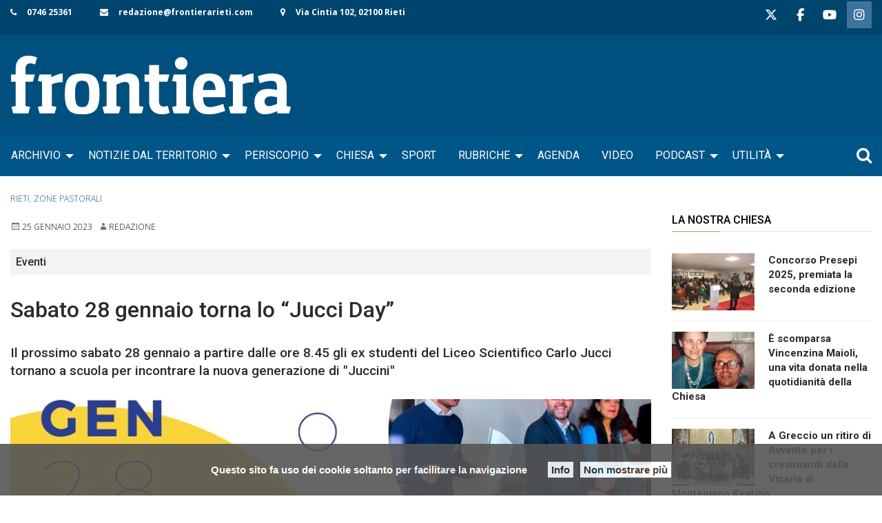

--- FILE ---
content_type: text/html; charset=UTF-8
request_url: https://www.frontierarieti.com/sabato-28-gennaio-torna-lo-jucci-day/
body_size: 17798
content:
<!doctype html>
<html class="no-js" lang="it-IT">
	<head>
		<meta charset="UTF-8">
		<meta name="viewport" content="width=device-width, initial-scale=1">
		<link rel="profile" href="http://gmpg.org/xfn/11">
		<link rel="dns-prefetch" href="//fonts.googleapis.com">
		<link rel="dns-prefetch" href="//fonts.gstatic.com">
		<link rel="dns-prefetch" href="//fonts.googleapis.com">
		<link rel="dns-prefetch" href="//maps.googleapis.com">
		<link rel="dns-prefetch" href="//maps.gstatic.com">
		<link rel="dns-prefetch" href="//www.google.com">
		<link rel="dns-prefetch" href="//www.gstatic.com">
		<link rel="dns-prefetch" href="//cdn.jsdelivr.net">
		<link rel="dns-prefetch" href="//apis.google.com">
		<link rel="dns-prefetch" href="https://common-static.glauco.it">		
		<meta name='robots' content='index, follow, max-image-preview:large, max-snippet:-1, max-video-preview:-1' />

	<!-- This site is optimized with the Yoast SEO plugin v18.4.1 - https://yoast.com/wordpress/plugins/seo/ -->
	<title>Sabato 28 gennaio torna lo &quot;Jucci Day&quot;</title>
	<meta name="description" content="Il prossimo sabato 28 gennaio a partire dalle ore 8.45 gli ex studenti del Liceo Scientifico Carlo Jucci tornano a scuola per incontrare la nuova generazione di &quot;Juccini&quot;" />
	<link rel="canonical" href="https://www.frontierarieti.com/sabato-28-gennaio-torna-lo-jucci-day/" />
	<meta property="og:locale" content="it_IT" />
	<meta property="og:type" content="article" />
	<meta property="og:title" content="Sabato 28 gennaio torna lo &quot;Jucci Day&quot;" />
	<meta property="og:description" content="Il prossimo sabato 28 gennaio a partire dalle ore 8.45 gli ex studenti del Liceo Scientifico Carlo Jucci tornano a scuola per incontrare la nuova generazione di &quot;Juccini&quot;" />
	<meta property="og:url" content="https://www.frontierarieti.com/sabato-28-gennaio-torna-lo-jucci-day/" />
	<meta property="og:site_name" content="Frontiera Rieti" />
	<meta property="article:publisher" content="https://www.facebook.com/Rieti.Frontiera" />
	<meta property="article:published_time" content="2023-01-25T09:39:14+00:00" />
	<meta property="og:image" content="https://www.frontierarieti.com/wp-content/uploads/2023/01/Jucci-Day.jpg" />
	<meta property="og:image:width" content="998" />
	<meta property="og:image:height" content="652" />
	<meta property="og:image:type" content="image/jpeg" />
	<meta name="twitter:card" content="summary_large_image" />
	<meta name="twitter:creator" content="@FrontieraRieti" />
	<meta name="twitter:site" content="@FrontieraRieti" />
	<meta name="twitter:label1" content="Scritto da" />
	<meta name="twitter:data1" content="Redazione" />
	<meta name="twitter:label2" content="Tempo di lettura stimato" />
	<meta name="twitter:data2" content="1 minuto" />
	<script type="application/ld+json" class="yoast-schema-graph">{"@context":"https://schema.org","@graph":[{"@type":"WebSite","@id":"https://www.frontierarieti.com/#website","url":"https://www.frontierarieti.com/","name":"Frontiera Rieti","description":"Giornale on-line della diocesi di Rieti","potentialAction":[{"@type":"SearchAction","target":{"@type":"EntryPoint","urlTemplate":"https://www.frontierarieti.com/?s={search_term_string}"},"query-input":"required name=search_term_string"}],"inLanguage":"it-IT"},{"@type":"ImageObject","@id":"https://www.frontierarieti.com/sabato-28-gennaio-torna-lo-jucci-day/#primaryimage","inLanguage":"it-IT","url":"https://www.frontierarieti.com/wp-content/uploads/2023/01/Jucci-Day.jpg","contentUrl":"https://www.frontierarieti.com/wp-content/uploads/2023/01/Jucci-Day.jpg","width":998,"height":652},{"@type":"WebPage","@id":"https://www.frontierarieti.com/sabato-28-gennaio-torna-lo-jucci-day/#webpage","url":"https://www.frontierarieti.com/sabato-28-gennaio-torna-lo-jucci-day/","name":"Sabato 28 gennaio torna lo \"Jucci Day\"","isPartOf":{"@id":"https://www.frontierarieti.com/#website"},"primaryImageOfPage":{"@id":"https://www.frontierarieti.com/sabato-28-gennaio-torna-lo-jucci-day/#primaryimage"},"datePublished":"2023-01-25T09:39:14+00:00","dateModified":"2023-01-25T09:39:14+00:00","author":{"@id":"https://www.frontierarieti.com/#/schema/person/9ca52cdfa7c4e4695e407c6299a9bdf1"},"description":"Il prossimo sabato 28 gennaio a partire dalle ore 8.45 gli ex studenti del Liceo Scientifico Carlo Jucci tornano a scuola per incontrare la nuova generazione di \"Juccini\"","breadcrumb":{"@id":"https://www.frontierarieti.com/sabato-28-gennaio-torna-lo-jucci-day/#breadcrumb"},"inLanguage":"it-IT","potentialAction":[{"@type":"ReadAction","target":["https://www.frontierarieti.com/sabato-28-gennaio-torna-lo-jucci-day/"]}]},{"@type":"BreadcrumbList","@id":"https://www.frontierarieti.com/sabato-28-gennaio-torna-lo-jucci-day/#breadcrumb","itemListElement":[{"@type":"ListItem","position":1,"name":"Sabato 28 gennaio torna lo &#8220;Jucci Day&#8221;"}]},{"@type":"Person","@id":"https://www.frontierarieti.com/#/schema/person/9ca52cdfa7c4e4695e407c6299a9bdf1","name":"Redazione","image":{"@type":"ImageObject","@id":"https://www.frontierarieti.com/#personlogo","inLanguage":"it-IT","url":"https://secure.gravatar.com/avatar/db5621575b16a18c355ce87039ca2fcd?s=96&d=mm&r=g","contentUrl":"https://secure.gravatar.com/avatar/db5621575b16a18c355ce87039ca2fcd?s=96&d=mm&r=g","caption":"Redazione"},"url":"https://www.frontierarieti.com/author/redazione/"}]}</script>
	<!-- / Yoast SEO plugin. -->


<link rel='dns-prefetch' href='//maps.googleapis.com' />
<link rel='dns-prefetch' href='//cdn.jsdelivr.net' />
<link rel='dns-prefetch' href='//ws.sharethis.com' />
<link rel='dns-prefetch' href='//maxcdn.bootstrapcdn.com' />
<link rel='dns-prefetch' href='//fonts.googleapis.com' />
<link rel='dns-prefetch' href='//s.w.org' />
<link rel='dns-prefetch' href='//v0.wordpress.com' />
<link rel="alternate" type="application/rss+xml" title="Frontiera Rieti &raquo; Feed" href="https://www.frontierarieti.com/feed/" />
<link rel="alternate" type="application/rss+xml" title="Frontiera Rieti &raquo; Feed dei commenti" href="https://www.frontierarieti.com/comments/feed/" />
<script type="text/javascript">
window._wpemojiSettings = {"baseUrl":"https:\/\/s.w.org\/images\/core\/emoji\/13.1.0\/72x72\/","ext":".png","svgUrl":"https:\/\/s.w.org\/images\/core\/emoji\/13.1.0\/svg\/","svgExt":".svg","source":{"concatemoji":"https:\/\/www.frontierarieti.com\/wp-includes\/js\/wp-emoji-release.min.js"}};
/*! This file is auto-generated */
!function(e,a,t){var n,r,o,i=a.createElement("canvas"),p=i.getContext&&i.getContext("2d");function s(e,t){var a=String.fromCharCode;p.clearRect(0,0,i.width,i.height),p.fillText(a.apply(this,e),0,0);e=i.toDataURL();return p.clearRect(0,0,i.width,i.height),p.fillText(a.apply(this,t),0,0),e===i.toDataURL()}function c(e){var t=a.createElement("script");t.src=e,t.defer=t.type="text/javascript",a.getElementsByTagName("head")[0].appendChild(t)}for(o=Array("flag","emoji"),t.supports={everything:!0,everythingExceptFlag:!0},r=0;r<o.length;r++)t.supports[o[r]]=function(e){if(!p||!p.fillText)return!1;switch(p.textBaseline="top",p.font="600 32px Arial",e){case"flag":return s([127987,65039,8205,9895,65039],[127987,65039,8203,9895,65039])?!1:!s([55356,56826,55356,56819],[55356,56826,8203,55356,56819])&&!s([55356,57332,56128,56423,56128,56418,56128,56421,56128,56430,56128,56423,56128,56447],[55356,57332,8203,56128,56423,8203,56128,56418,8203,56128,56421,8203,56128,56430,8203,56128,56423,8203,56128,56447]);case"emoji":return!s([10084,65039,8205,55357,56613],[10084,65039,8203,55357,56613])}return!1}(o[r]),t.supports.everything=t.supports.everything&&t.supports[o[r]],"flag"!==o[r]&&(t.supports.everythingExceptFlag=t.supports.everythingExceptFlag&&t.supports[o[r]]);t.supports.everythingExceptFlag=t.supports.everythingExceptFlag&&!t.supports.flag,t.DOMReady=!1,t.readyCallback=function(){t.DOMReady=!0},t.supports.everything||(n=function(){t.readyCallback()},a.addEventListener?(a.addEventListener("DOMContentLoaded",n,!1),e.addEventListener("load",n,!1)):(e.attachEvent("onload",n),a.attachEvent("onreadystatechange",function(){"complete"===a.readyState&&t.readyCallback()})),(n=t.source||{}).concatemoji?c(n.concatemoji):n.wpemoji&&n.twemoji&&(c(n.twemoji),c(n.wpemoji)))}(window,document,window._wpemojiSettings);
</script>
<style type="text/css">
img.wp-smiley,
img.emoji {
	display: inline !important;
	border: none !important;
	box-shadow: none !important;
	height: 1em !important;
	width: 1em !important;
	margin: 0 0.07em !important;
	vertical-align: -0.1em !important;
	background: none !important;
	padding: 0 !important;
}
</style>
	<link rel='stylesheet' id='font-awesome-css'  href='https://maxcdn.bootstrapcdn.com/font-awesome/4.6.3/css/font-awesome.min.css' type='text/css' media='all' />
<link rel='stylesheet' id='wp-foundation-shortcodes-css'  href='https://www.frontierarieti.com/wp-content/plugins/wp-foundation-shortcodes/stylesheets/app.css' type='text/css' media='all' />
<link rel='stylesheet' id='slick-slider-css'  href='//cdn.jsdelivr.net/jquery.slick/1.5.8/slick.css' type='text/css' media='all' />
<link rel='stylesheet' id='slick-slider-theme-css'  href='//cdn.jsdelivr.net/jquery.slick/1.5.8/slick-theme.css' type='text/css' media='all' />
<link rel='stylesheet' id='opensans-css'  href='//fonts.googleapis.com/css?family=Open+Sans%3A300%2C700' type='text/css' media='all' />
<link rel='stylesheet' id='source-sans-css'  href='//fonts.googleapis.com/css?family=Source+Sans+Pro%3A400%2C900' type='text/css' media='all' />
<link rel='stylesheet' id='wp-block-library-css'  href='https://www.frontierarieti.com/wp-includes/css/dist/block-library/style.min.css' type='text/css' media='all' />
<style id='wp-block-library-inline-css' type='text/css'>
.has-text-align-justify{text-align:justify;}
</style>
<link rel='stylesheet' id='mediaelement-css'  href='https://www.frontierarieti.com/wp-includes/js/mediaelement/mediaelementplayer-legacy.min.css' type='text/css' media='all' />
<link rel='stylesheet' id='wp-mediaelement-css'  href='https://www.frontierarieti.com/wp-includes/js/mediaelement/wp-mediaelement.min.css' type='text/css' media='all' />
<style id='global-styles-inline-css' type='text/css'>
body{--wp--preset--color--black: #000000;--wp--preset--color--cyan-bluish-gray: #abb8c3;--wp--preset--color--white: #ffffff;--wp--preset--color--pale-pink: #f78da7;--wp--preset--color--vivid-red: #cf2e2e;--wp--preset--color--luminous-vivid-orange: #ff6900;--wp--preset--color--luminous-vivid-amber: #fcb900;--wp--preset--color--light-green-cyan: #7bdcb5;--wp--preset--color--vivid-green-cyan: #00d084;--wp--preset--color--pale-cyan-blue: #8ed1fc;--wp--preset--color--vivid-cyan-blue: #0693e3;--wp--preset--color--vivid-purple: #9b51e0;--wp--preset--gradient--vivid-cyan-blue-to-vivid-purple: linear-gradient(135deg,rgba(6,147,227,1) 0%,rgb(155,81,224) 100%);--wp--preset--gradient--light-green-cyan-to-vivid-green-cyan: linear-gradient(135deg,rgb(122,220,180) 0%,rgb(0,208,130) 100%);--wp--preset--gradient--luminous-vivid-amber-to-luminous-vivid-orange: linear-gradient(135deg,rgba(252,185,0,1) 0%,rgba(255,105,0,1) 100%);--wp--preset--gradient--luminous-vivid-orange-to-vivid-red: linear-gradient(135deg,rgba(255,105,0,1) 0%,rgb(207,46,46) 100%);--wp--preset--gradient--very-light-gray-to-cyan-bluish-gray: linear-gradient(135deg,rgb(238,238,238) 0%,rgb(169,184,195) 100%);--wp--preset--gradient--cool-to-warm-spectrum: linear-gradient(135deg,rgb(74,234,220) 0%,rgb(151,120,209) 20%,rgb(207,42,186) 40%,rgb(238,44,130) 60%,rgb(251,105,98) 80%,rgb(254,248,76) 100%);--wp--preset--gradient--blush-light-purple: linear-gradient(135deg,rgb(255,206,236) 0%,rgb(152,150,240) 100%);--wp--preset--gradient--blush-bordeaux: linear-gradient(135deg,rgb(254,205,165) 0%,rgb(254,45,45) 50%,rgb(107,0,62) 100%);--wp--preset--gradient--luminous-dusk: linear-gradient(135deg,rgb(255,203,112) 0%,rgb(199,81,192) 50%,rgb(65,88,208) 100%);--wp--preset--gradient--pale-ocean: linear-gradient(135deg,rgb(255,245,203) 0%,rgb(182,227,212) 50%,rgb(51,167,181) 100%);--wp--preset--gradient--electric-grass: linear-gradient(135deg,rgb(202,248,128) 0%,rgb(113,206,126) 100%);--wp--preset--gradient--midnight: linear-gradient(135deg,rgb(2,3,129) 0%,rgb(40,116,252) 100%);--wp--preset--duotone--dark-grayscale: url('#wp-duotone-dark-grayscale');--wp--preset--duotone--grayscale: url('#wp-duotone-grayscale');--wp--preset--duotone--purple-yellow: url('#wp-duotone-purple-yellow');--wp--preset--duotone--blue-red: url('#wp-duotone-blue-red');--wp--preset--duotone--midnight: url('#wp-duotone-midnight');--wp--preset--duotone--magenta-yellow: url('#wp-duotone-magenta-yellow');--wp--preset--duotone--purple-green: url('#wp-duotone-purple-green');--wp--preset--duotone--blue-orange: url('#wp-duotone-blue-orange');--wp--preset--font-size--small: 13px;--wp--preset--font-size--medium: 20px;--wp--preset--font-size--large: 36px;--wp--preset--font-size--x-large: 42px;}.has-black-color{color: var(--wp--preset--color--black) !important;}.has-cyan-bluish-gray-color{color: var(--wp--preset--color--cyan-bluish-gray) !important;}.has-white-color{color: var(--wp--preset--color--white) !important;}.has-pale-pink-color{color: var(--wp--preset--color--pale-pink) !important;}.has-vivid-red-color{color: var(--wp--preset--color--vivid-red) !important;}.has-luminous-vivid-orange-color{color: var(--wp--preset--color--luminous-vivid-orange) !important;}.has-luminous-vivid-amber-color{color: var(--wp--preset--color--luminous-vivid-amber) !important;}.has-light-green-cyan-color{color: var(--wp--preset--color--light-green-cyan) !important;}.has-vivid-green-cyan-color{color: var(--wp--preset--color--vivid-green-cyan) !important;}.has-pale-cyan-blue-color{color: var(--wp--preset--color--pale-cyan-blue) !important;}.has-vivid-cyan-blue-color{color: var(--wp--preset--color--vivid-cyan-blue) !important;}.has-vivid-purple-color{color: var(--wp--preset--color--vivid-purple) !important;}.has-black-background-color{background-color: var(--wp--preset--color--black) !important;}.has-cyan-bluish-gray-background-color{background-color: var(--wp--preset--color--cyan-bluish-gray) !important;}.has-white-background-color{background-color: var(--wp--preset--color--white) !important;}.has-pale-pink-background-color{background-color: var(--wp--preset--color--pale-pink) !important;}.has-vivid-red-background-color{background-color: var(--wp--preset--color--vivid-red) !important;}.has-luminous-vivid-orange-background-color{background-color: var(--wp--preset--color--luminous-vivid-orange) !important;}.has-luminous-vivid-amber-background-color{background-color: var(--wp--preset--color--luminous-vivid-amber) !important;}.has-light-green-cyan-background-color{background-color: var(--wp--preset--color--light-green-cyan) !important;}.has-vivid-green-cyan-background-color{background-color: var(--wp--preset--color--vivid-green-cyan) !important;}.has-pale-cyan-blue-background-color{background-color: var(--wp--preset--color--pale-cyan-blue) !important;}.has-vivid-cyan-blue-background-color{background-color: var(--wp--preset--color--vivid-cyan-blue) !important;}.has-vivid-purple-background-color{background-color: var(--wp--preset--color--vivid-purple) !important;}.has-black-border-color{border-color: var(--wp--preset--color--black) !important;}.has-cyan-bluish-gray-border-color{border-color: var(--wp--preset--color--cyan-bluish-gray) !important;}.has-white-border-color{border-color: var(--wp--preset--color--white) !important;}.has-pale-pink-border-color{border-color: var(--wp--preset--color--pale-pink) !important;}.has-vivid-red-border-color{border-color: var(--wp--preset--color--vivid-red) !important;}.has-luminous-vivid-orange-border-color{border-color: var(--wp--preset--color--luminous-vivid-orange) !important;}.has-luminous-vivid-amber-border-color{border-color: var(--wp--preset--color--luminous-vivid-amber) !important;}.has-light-green-cyan-border-color{border-color: var(--wp--preset--color--light-green-cyan) !important;}.has-vivid-green-cyan-border-color{border-color: var(--wp--preset--color--vivid-green-cyan) !important;}.has-pale-cyan-blue-border-color{border-color: var(--wp--preset--color--pale-cyan-blue) !important;}.has-vivid-cyan-blue-border-color{border-color: var(--wp--preset--color--vivid-cyan-blue) !important;}.has-vivid-purple-border-color{border-color: var(--wp--preset--color--vivid-purple) !important;}.has-vivid-cyan-blue-to-vivid-purple-gradient-background{background: var(--wp--preset--gradient--vivid-cyan-blue-to-vivid-purple) !important;}.has-light-green-cyan-to-vivid-green-cyan-gradient-background{background: var(--wp--preset--gradient--light-green-cyan-to-vivid-green-cyan) !important;}.has-luminous-vivid-amber-to-luminous-vivid-orange-gradient-background{background: var(--wp--preset--gradient--luminous-vivid-amber-to-luminous-vivid-orange) !important;}.has-luminous-vivid-orange-to-vivid-red-gradient-background{background: var(--wp--preset--gradient--luminous-vivid-orange-to-vivid-red) !important;}.has-very-light-gray-to-cyan-bluish-gray-gradient-background{background: var(--wp--preset--gradient--very-light-gray-to-cyan-bluish-gray) !important;}.has-cool-to-warm-spectrum-gradient-background{background: var(--wp--preset--gradient--cool-to-warm-spectrum) !important;}.has-blush-light-purple-gradient-background{background: var(--wp--preset--gradient--blush-light-purple) !important;}.has-blush-bordeaux-gradient-background{background: var(--wp--preset--gradient--blush-bordeaux) !important;}.has-luminous-dusk-gradient-background{background: var(--wp--preset--gradient--luminous-dusk) !important;}.has-pale-ocean-gradient-background{background: var(--wp--preset--gradient--pale-ocean) !important;}.has-electric-grass-gradient-background{background: var(--wp--preset--gradient--electric-grass) !important;}.has-midnight-gradient-background{background: var(--wp--preset--gradient--midnight) !important;}.has-small-font-size{font-size: var(--wp--preset--font-size--small) !important;}.has-medium-font-size{font-size: var(--wp--preset--font-size--medium) !important;}.has-large-font-size{font-size: var(--wp--preset--font-size--large) !important;}.has-x-large-font-size{font-size: var(--wp--preset--font-size--x-large) !important;}
</style>
<link rel='stylesheet' id='events-manager-css'  href='https://www.frontierarieti.com/wp-content/plugins/events-manager/includes/css/events_manager.css' type='text/css' media='all' />
<link rel='stylesheet' id='responsive-lightbox-swipebox-css'  href='https://www.frontierarieti.com/wp-content/plugins/responsive-lightbox/assets/swipebox/swipebox.min.css' type='text/css' media='all' />
<link rel='stylesheet' id='sow-social-media-buttons-flat-ff6ecefca1e6-css'  href='https://www.frontierarieti.com/wp-content/uploads/siteorigin-widgets/sow-social-media-buttons-flat-ff6ecefca1e6.css' type='text/css' media='all' />
<link rel='stylesheet' id='sow-image-default-4e6925654b7a-css'  href='https://www.frontierarieti.com/wp-content/uploads/siteorigin-widgets/sow-image-default-4e6925654b7a.css' type='text/css' media='all' />
<link rel='stylesheet' id='sow-social-media-buttons-flat-09df255e599f-css'  href='https://www.frontierarieti.com/wp-content/uploads/siteorigin-widgets/sow-social-media-buttons-flat-09df255e599f.css' type='text/css' media='all' />
<link rel='stylesheet' id='wpba_front_end_styles-css'  href='https://www.frontierarieti.com/wp-content/plugins/wp-better-attachments/assets/css/wpba-frontend.css' type='text/css' media='all' />
<link rel='stylesheet' id='parent-styles-css'  href='https://www.frontierarieti.com/wp-content/themes/wp-forge/style.css' type='text/css' media='all' />
<link rel='stylesheet' id='child-styles-css'  href='https://www.frontierarieti.com/wp-content/themes/wp-starter-so/style.css' type='text/css' media='all' />
<link rel='stylesheet' id='fonts-css'  href='https://www.frontierarieti.com/wp-content/themes/wp-forge/fonts/fonts.css' type='text/css' media='all' />
<link rel='stylesheet' id='foundation-css'  href='https://www.frontierarieti.com/wp-content/themes/wp-forge/css/foundation.css' type='text/css' media='all' />
<link rel='stylesheet' id='motion_ui-css'  href='https://www.frontierarieti.com/wp-content/themes/wp-forge/css/motion-ui.css' type='text/css' media='all' />
<link rel='stylesheet' id='wpforge-css'  href='https://www.frontierarieti.com/wp-content/themes/wp-starter-so/style.css' type='text/css' media='all' />
<link rel='stylesheet' id='customizer-css'  href='https://www.frontierarieti.com/wp-content/themes/wp-forge/css/customizer.css' type='text/css' media='all' />
<link rel='stylesheet' id='__EPYT__style-css'  href='https://www.frontierarieti.com/wp-content/plugins/youtube-embed-plus-pro/styles/ytprefs.min.css' type='text/css' media='all' />
<style id='__EPYT__style-inline-css' type='text/css'>

                .epyt-gallery-thumb {
                        width: 33.333%;
                }
                
                         @media (min-width:0px) and (max-width: 767px) {
                            .epyt-gallery-rowbreak {
                                display: none;
                            }
                            .epyt-gallery-allthumbs[class*="epyt-cols"] .epyt-gallery-thumb {
                                width: 100% !important;
                            }
                          }
</style>
<link rel='stylesheet' id='__disptype__-css'  href='https://www.frontierarieti.com/wp-content/plugins/youtube-embed-plus-pro/scripts/lity.min.css' type='text/css' media='all' />
<link rel='stylesheet' id='jetpack_css-css'  href='https://www.frontierarieti.com/wp-content/plugins/jetpack/css/jetpack.css' type='text/css' media='all' />
<script type='text/javascript' src='https://www.frontierarieti.com/wp-includes/js/jquery/jquery.min.js' id='jquery-core-js'></script>
<script type='text/javascript' src='https://www.frontierarieti.com/wp-includes/js/jquery/ui/core.min.js' id='jquery-ui-core-js'></script>
<script type='text/javascript' src='https://www.frontierarieti.com/wp-includes/js/jquery/ui/mouse.min.js' id='jquery-ui-mouse-js'></script>
<script type='text/javascript' src='https://www.frontierarieti.com/wp-includes/js/jquery/ui/sortable.min.js' id='jquery-ui-sortable-js'></script>
<script type='text/javascript' src='https://www.frontierarieti.com/wp-includes/js/jquery/ui/datepicker.min.js' id='jquery-ui-datepicker-js'></script>
<script type='text/javascript' id='jquery-ui-datepicker-js-after'>
jQuery(function(jQuery){jQuery.datepicker.setDefaults({"closeText":"Chiudi","currentText":"Oggi","monthNames":["Gennaio","Febbraio","Marzo","Aprile","Maggio","Giugno","Luglio","Agosto","Settembre","Ottobre","Novembre","Dicembre"],"monthNamesShort":["Gen","Feb","Mar","Apr","Mag","Giu","Lug","Ago","Set","Ott","Nov","Dic"],"nextText":"Prossimo","prevText":"Precedente","dayNames":["domenica","luned\u00ec","marted\u00ec","mercoled\u00ec","gioved\u00ec","venerd\u00ec","sabato"],"dayNamesShort":["Dom","Lun","Mar","Mer","Gio","Ven","Sab"],"dayNamesMin":["D","L","M","M","G","V","S"],"dateFormat":"d MM yy","firstDay":1,"isRTL":false});});
</script>
<script type='text/javascript' src='https://www.frontierarieti.com/wp-includes/js/jquery/ui/menu.min.js' id='jquery-ui-menu-js'></script>
<script type='text/javascript' src='https://www.frontierarieti.com/wp-includes/js/dist/vendor/regenerator-runtime.min.js' id='regenerator-runtime-js'></script>
<script type='text/javascript' src='https://www.frontierarieti.com/wp-includes/js/dist/vendor/wp-polyfill.min.js' id='wp-polyfill-js'></script>
<script type='text/javascript' src='https://www.frontierarieti.com/wp-includes/js/dist/dom-ready.min.js' id='wp-dom-ready-js'></script>
<script type='text/javascript' src='https://www.frontierarieti.com/wp-includes/js/dist/hooks.min.js' id='wp-hooks-js'></script>
<script type='text/javascript' src='https://www.frontierarieti.com/wp-includes/js/dist/i18n.min.js' id='wp-i18n-js'></script>
<script type='text/javascript' id='wp-i18n-js-after'>
wp.i18n.setLocaleData( { 'text direction\u0004ltr': [ 'ltr' ] } );
</script>
<script type='text/javascript' id='wp-a11y-js-translations'>
( function( domain, translations ) {
	var localeData = translations.locale_data[ domain ] || translations.locale_data.messages;
	localeData[""].domain = domain;
	wp.i18n.setLocaleData( localeData, domain );
} )( "default", {"translation-revision-date":"2025-11-16 09:27:05+0000","generator":"GlotPress\/4.0.3","domain":"messages","locale_data":{"messages":{"":{"domain":"messages","plural-forms":"nplurals=2; plural=n != 1;","lang":"it"},"Notifications":["Notifiche"]}},"comment":{"reference":"wp-includes\/js\/dist\/a11y.js"}} );
</script>
<script type='text/javascript' src='https://www.frontierarieti.com/wp-includes/js/dist/a11y.min.js' id='wp-a11y-js'></script>
<script type='text/javascript' id='jquery-ui-autocomplete-js-extra'>
/* <![CDATA[ */
var uiAutocompleteL10n = {"noResults":"Nessun risultato trovato.","oneResult":"Trovato 1 risultato. Usa i tasti freccia su e gi\u00f9 per esplorarlo.","manyResults":"Trovati %d risultati. Usa i tasti freccia su e gi\u00f9 per esplorarli.","itemSelected":"Elemento selezionato."};
/* ]]> */
</script>
<script type='text/javascript' src='https://www.frontierarieti.com/wp-includes/js/jquery/ui/autocomplete.min.js' id='jquery-ui-autocomplete-js'></script>
<script type='text/javascript' src='https://www.frontierarieti.com/wp-includes/js/jquery/ui/resizable.min.js' id='jquery-ui-resizable-js'></script>
<script type='text/javascript' src='https://www.frontierarieti.com/wp-includes/js/jquery/ui/draggable.min.js' id='jquery-ui-draggable-js'></script>
<script type='text/javascript' src='https://www.frontierarieti.com/wp-includes/js/jquery/ui/controlgroup.min.js' id='jquery-ui-controlgroup-js'></script>
<script type='text/javascript' src='https://www.frontierarieti.com/wp-includes/js/jquery/ui/checkboxradio.min.js' id='jquery-ui-checkboxradio-js'></script>
<script type='text/javascript' src='https://www.frontierarieti.com/wp-includes/js/jquery/ui/button.min.js' id='jquery-ui-button-js'></script>
<script type='text/javascript' src='https://www.frontierarieti.com/wp-includes/js/jquery/ui/dialog.min.js' id='jquery-ui-dialog-js'></script>
<script type='text/javascript' id='events-manager-js-extra'>
/* <![CDATA[ */
var EM = {"ajaxurl":"https:\/\/www.frontierarieti.com\/wp-admin\/admin-ajax.php","locationajaxurl":"https:\/\/www.frontierarieti.com\/wp-admin\/admin-ajax.php?action=locations_search","firstDay":"1","locale":"it","dateFormat":"dd\/mm\/yy","ui_css":"https:\/\/www.frontierarieti.com\/wp-content\/plugins\/events-manager\/includes\/css\/jquery-ui.css","show24hours":"1","is_ssl":"1","txt_search":"Ricerca","txt_searching":"Ricerca in corso...","txt_loading":"Caricamento in corso ..."};
/* ]]> */
</script>
<script type='text/javascript' src='https://www.frontierarieti.com/wp-content/plugins/events-manager/includes/js/events-manager.js' id='events-manager-js'></script>
<script type='text/javascript' src='https://www.frontierarieti.com/wp-content/plugins/responsive-lightbox/assets/swipebox/jquery.swipebox.min.js' id='responsive-lightbox-swipebox-js'></script>
<script type='text/javascript' src='https://www.frontierarieti.com/wp-includes/js/underscore.min.js' id='underscore-js'></script>
<script type='text/javascript' src='https://www.frontierarieti.com/wp-content/plugins/responsive-lightbox/assets/infinitescroll/infinite-scroll.pkgd.min.js' id='responsive-lightbox-infinite-scroll-js'></script>
<script type='text/javascript' id='responsive-lightbox-js-before'>
var rlArgs = {"script":"swipebox","selector":"lightbox","customEvents":"","activeGalleries":true,"animation":true,"hideCloseButtonOnMobile":false,"removeBarsOnMobile":false,"hideBars":true,"hideBarsDelay":5000,"videoMaxWidth":1080,"useSVG":true,"loopAtEnd":false,"woocommerce_gallery":false,"ajaxurl":"https:\/\/www.frontierarieti.com\/wp-admin\/admin-ajax.php","nonce":"600f9605bf","preview":false,"postId":252585,"scriptExtension":false};
</script>
<script type='text/javascript' src='https://www.frontierarieti.com/wp-content/plugins/responsive-lightbox/js/front.js' id='responsive-lightbox-js'></script>
<script id='st_insights_js' type='text/javascript' src='https://ws.sharethis.com/button/st_insights.js?publisher=4d48b7c5-0ae3-43d4-bfbe-3ff8c17a8ae6&#038;product=simpleshare' id='ssba-sharethis-js'></script>
<script type='text/javascript' src='https://www.frontierarieti.com/wp-content/plugins/youtube-embed-plus-pro/scripts/lity.min.js' id='__dispload__-js'></script>
<script type='text/javascript' id='__ytprefs__-js-extra'>
/* <![CDATA[ */
var _EPYT_ = {"ajaxurl":"https:\/\/www.frontierarieti.com\/wp-admin\/admin-ajax.php","security":"0665518cf4","gallery_scrolloffset":"20","eppathtoscripts":"https:\/\/www.frontierarieti.com\/wp-content\/plugins\/youtube-embed-plus-pro\/scripts\/","eppath":"https:\/\/www.frontierarieti.com\/wp-content\/plugins\/youtube-embed-plus-pro\/","epresponsiveselector":"[\"iframe.__youtube_prefs_widget__\"]","epdovol":"1","version":"14.2.1.2","evselector":"iframe.__youtube_prefs__[src], iframe[src*=\"youtube.com\/embed\/\"], iframe[src*=\"youtube-nocookie.com\/embed\/\"]","ajax_compat":"1","maxres_facade":"eager","ytapi_load":"light","pause_others":"","stopMobileBuffer":"1","facade_mode":"","not_live_on_channel":"","not_live_showtime":"180","vi_active":"","vi_js_posttypes":[]};
/* ]]> */
</script>
<script type='text/javascript' src='https://www.frontierarieti.com/wp-content/plugins/youtube-embed-plus-pro/scripts/ytprefs.min.js' id='__ytprefs__-js'></script>
<link rel="https://api.w.org/" href="https://www.frontierarieti.com/wp-json/" /><link rel="alternate" type="application/json" href="https://www.frontierarieti.com/wp-json/wp/v2/posts/252585" /><link rel="EditURI" type="application/rsd+xml" title="RSD" href="https://www.frontierarieti.com/xmlrpc.php?rsd" />
<link rel="wlwmanifest" type="application/wlwmanifest+xml" href="https://www.frontierarieti.com/wp-includes/wlwmanifest.xml" /> 

<link rel='shortlink' href='https://wp.me/pa0PZI-13HX' />
<link rel="alternate" type="application/json+oembed" href="https://www.frontierarieti.com/wp-json/oembed/1.0/embed?url=https%3A%2F%2Fwww.frontierarieti.com%2Fsabato-28-gennaio-torna-lo-jucci-day%2F" />
<link rel="alternate" type="text/xml+oembed" href="https://www.frontierarieti.com/wp-json/oembed/1.0/embed?url=https%3A%2F%2Fwww.frontierarieti.com%2Fsabato-28-gennaio-torna-lo-jucci-day%2F&#038;format=xml" />
<style type='text/css'>img#wpstats{display:none}</style>
	<style type="text/css" id="wpforge-customizer-css-patch">h1.entry-title-post{font-size:2rem;}</style><style type="text/css" id="wpforge-custom-header-css"></style>
	<style type="text/css" id="custom-background-css">
body.custom-background { background-color: #ffffff; }
</style>
	<link rel="icon" href="https://www.frontierarieti.com/wp-content/uploads/2020/11/03.-App-Home-Screen-Icon-192x192-1-192x166.png" sizes="32x32" />
<link rel="icon" href="https://www.frontierarieti.com/wp-content/uploads/2020/11/03.-App-Home-Screen-Icon-192x192-1-192x166.png" sizes="192x192" />
<link rel="apple-touch-icon" href="https://www.frontierarieti.com/wp-content/uploads/2020/11/03.-App-Home-Screen-Icon-192x192-1-192x166.png" />
<meta name="msapplication-TileImage" content="https://www.frontierarieti.com/wp-content/uploads/2020/11/03.-App-Home-Screen-Icon-192x192-1.png" />
<style type="text/css" id="wpforge-customizer-css">.header_wrap{background-color:#00507f;}.header_wrap{max-width:100%;}h1.site-title a{color:#ffffff;}h1.site-title a:hover{color:#ffffff;}.site-description{color:#ffffff;}.nav_wrap{max-width:90rem;}.contain-to-grid .top-bar{max-width:90rem;}.contain-to-grid .top-bar,.top-bar,.top-bar ul,.top-bar ul li,.contain-to-grid,.top-bar.title-bar,.title-bar{background-color:#005689;}.top-bar-right .menu > li.name:hover,.top-bar .menu > li:not(.menu-text) > a:hover,.top-bar .menu > .active:hover{background-color:#29719c;}.top-bar .menu-item a{color:#ffffff;}.top-bar .name a:hover,.top-bar ul li a:hover,.menu .active > a:hover{color:#a8a8a8;}.dropdown.menu.medium-horizontal > li.is-dropdown-submenu-parent > a::after, .submenu-toggle::after{border-top-color:#ffffff;}.is-drilldown-submenu-parent > a::after{border-left-color: #ffffff;}.is-dropdown-submenu .is-dropdown-submenu-parent.opens-left > a::after{border-right-color:#ffffff;}.is-dropdown-submenu .is-dropdown-submenu-parent.opens-right > a::after{border-left-color:#ffffff;}.is-dropdown-submenu{border:1px solid #005689;}.js-drilldown-back > a::before{border-color:transparent #ffffff transparent transparent;}.top-bar .menu .current-menu-parent, .top-bar .menu .current-page-parent, .top-bar .menu .current-page-ancestor, .top-bar .menu .current_page_item{background-color:#29719c;}.top-bar .menu .current_page_item a{color:#a8a8a8;}.top-bar .menu .current_page_item a:hover{background-color:#29719c;}.top-bar .menu .current_page_item a:hover,.dropdown.menu .is-active > a{color:#a8a8a8;}.content_wrap{max-width:90rem;}span.categories-links a{color:#005689;}span.categories-links a:hover{color:#2b2b2b;}h1.entry-title-post{color:#2b2b2b;}h2.entry-title-post a{color:#2b2b2b;}h2.entry-title-post a:hover{color:#005689;}.entry-meta-header a{color:#000000;}.entry-meta-header a:hover{color:#005689;}span.tags-links a{color:#2b2b2b;}span.tags-links a:hover{color:#005689;}h2.entry-title-post{font-size:2rem;}.entry-content-post p,.entry-content-post ul li,.entry-content-post ol li,.entry-content-post table,.comment-content table,.entry-content-post address,.comment-content address,.comments-area article header cite,#comments,.entry-content-post dl,.entry-content-post dt{color:#2b2b2b;}.entry-content-post a{color:#005689;}.entry-content-post a:hover{color:#005689;}.entry-content-post h1{color:#2b2b2b;}.entry-content-post h1{font-size:2rem;}.entry-content-post h2{color:#2b2b2b;}.entry-content-post h2{font-size:1.8rem;}.entry-content-post h3{color:#2b2b2b;}.entry-content-post h3{font-size:1.6rem;}.entry-content-post h4{color:#2b2b2b;}.entry-content-post h5{color:#2b2b2b;}.entry-content-post h6{color:#2b2b2b;}h1.entry-title-page{color:#2b2b2b;}h1.entry-title-page{font-size:2rem;}.entry-content-page p,.entry-content-page ul li,.entry-content-page ol li,.entry-content-page table,.entry-content-page table th,.entry-content-page .comment-content table,.entry-content-page address,.entry-content-page .comment-content address,.entry-content-page pre,.entry-content-page .comment-content pre,.comments-area article header cite,.entry-content-page #comments,.entry-content-page dl,.entry-content-page dt{color:#2b2b2b;}.entry-content-page a{color:#2b2b2b;}.entry-content-page a:hover{color:#005689;}.entry-content-page a:hover,.entry-content-page a:focus{text-decoration:none;}.entry-content-page h1{color:#2b2b2b;}.entry-content-page h1{font-size:2rem;}#secondary-sidebar{max-width:90rem;}#secondary-sidebar{background-color:#2c343b;}.widget-title{color:#2b2b2b;}#secondary p,#secondary li,#secondary .widget.widget_text{color:#2b2b2b;}#secondary a{color:#2b2b2b;}#secondary a{font-weight:bold;}#secondary a:hover{color:#005689;}#secondary a:hover{text-decoration:none;}#secondary-sidebar .widget-title{color:#b7b7b7;}#secondary-sidebar .widget-title{font-weight:bold;}#secondary-sidebar p,#secondary-sidebar li,#secondary-sidebar .widget.widget_text{color:#b7b7b7;}#secondary-sidebar a{color:#b7b7b7;}#secondary-sidebar a:hover{color:#ffffff;}footer[role="contentinfo"] p,footer[role="contentinfo"] a{font-size:0.8rem;}#backtotop{background-color:#005689;}#backtotop{color:#ffffff;}#backtotop:hover,#backtotop:focus{background-color:#00456e;}#backtotop:hover,#backtotop:focus{color:#ffffff;}</style>
	</head>
	<body itemtype='http://schema.org/Blog' itemscope='itemscope' class="post-template-default single single-post postid-252585 single-format-standard custom-background wp-custom-logo wp-starter-so-category-rieti wp-starter-so-category-zone-pastorali wp-starter-so-post_tag-eventi no-site-title has-site-tagline no-header-info full-width front-page">

		<div id="wptime-plugin-preloader"></div>
		<script>
            jQuery(window).on( "load", function () {
                jQuery('#wptime-plugin-preloader').delay(250).fadeOut("slow");
                setTimeout(wptime_plugin_remove_preloader, 2000);
                function wptime_plugin_remove_preloader() {
                    jQuery('#wptime-plugin-preloader').remove();
                }
            });
		</script>
		<noscript>
		<style type="text/css">
			#wptime-plugin-preloader{
				display:none !important;
			}
		</style>
		</noscript>



		<a class="skip-link screen-reader-text" href="#content">Skip to content</a>
											<div class="header_container">		
												
			<header id="header" itemtype="http://schema.org/WPHeader" itemscope="itemscope" class="header_wrap row grid-container" role="banner">
				<div class="grid-x grid-padding-x">
	<div class="sidebar-pre-header small-12 medium-12 large-12 cell columns">
		<div id="secondary-pre-header" class="sidebar_wrap row widget-area" role="complementary">
			<aside id="sow-editor-1" class="widget widget_sow-editor"><div
			
			class="so-widget-sow-editor so-widget-sow-editor-base"
			
		>
<div class="siteorigin-widget-tinymce textwidget">
	<ul>
<li><i class="fa fa-phone"></i>0746 25361</li>
<li><i class="fa fa-envelope"></i><a href="mailto:redazione@frontierarieti.com">redazione@frontierarieti.com</a></li>
<li><i class="fa fa-map-marker"></i>Via Cintia 102, 02100 Rieti</li>
</ul>
</div>
</div></aside><aside id="sow-social-media-buttons-1" class="widget widget_sow-social-media-buttons"><div
			
			class="so-widget-sow-social-media-buttons so-widget-sow-social-media-buttons-flat-dc81279f0acf"
			
		>

<div class="social-media-button-container">
	
		<a class="ow-button-hover sow-social-media-button-x-twitter-0 sow-social-media-button" title="Frontiera Rieti on X Twitter" aria-label="Frontiera Rieti on X Twitter" target="_blank" rel="noopener noreferrer" href="https://twitter.com/FrontieraRieti" >
			<span>
								<span class="sow-icon-fontawesome sow-fab" data-sow-icon="&#xe61b;"
		 
		aria-hidden="true"></span>							</span>
		</a>
	
		<a class="ow-button-hover sow-social-media-button-facebook-0 sow-social-media-button" title="Frontiera Rieti on Facebook" aria-label="Frontiera Rieti on Facebook" target="_blank" rel="noopener noreferrer" href="https://www.facebook.com/Rieti.Frontiera?fref=ts" >
			<span>
								<span class="sow-icon-fontawesome sow-fab" data-sow-icon="&#xf39e;"
		 
		aria-hidden="true"></span>							</span>
		</a>
	
		<a class="ow-button-hover sow-social-media-button-youtube-0 sow-social-media-button" title="Frontiera Rieti on Youtube" aria-label="Frontiera Rieti on Youtube" target="_blank" rel="noopener noreferrer" href="https://www.youtube.com/user/FrontieraTV" >
			<span>
								<span class="sow-icon-fontawesome sow-fab" data-sow-icon="&#xf167;"
		 
		aria-hidden="true"></span>							</span>
		</a>
	
		<a class="ow-button-hover sow-social-media-button-instagram-0 sow-social-media-button" title="Frontiera Rieti on Instagram" aria-label="Frontiera Rieti on Instagram" target="_blank" rel="noopener noreferrer" href="https://www.instagram.com/frontierarieti/" >
			<span>
								<span class="sow-icon-fontawesome sow-fab" data-sow-icon="&#xf16d;"
		 
		aria-hidden="true"></span>							</span>
		</a>
	</div>
</div></aside>		</div>
	</div>
</div>
				<div class="grid-x grid-padding-x">
					<div class="site-header small-12 medium-12 large-12 cell columns">






						


													<div class="header-logo">
								<a href="https://www.frontierarieti.com/" class="custom-logo-link" rel="home"><img width="408" height="85" src="https://www.frontierarieti.com/wp-content/uploads/Frontiera-Bianco.png" class="custom-logo" alt="Frontiera Rieti" srcset="https://www.frontierarieti.com/wp-content/uploads/Frontiera-Bianco.png 408w, https://www.frontierarieti.com/wp-content/uploads/Frontiera-Bianco-150x31.png 150w" sizes="(max-width: 408px) 100vw, 408px" data-attachment-id="175410" data-permalink="https://www.frontierarieti.com/frontiera-bianco-2/" data-orig-file="https://www.frontierarieti.com/wp-content/uploads/Frontiera-Bianco.png" data-orig-size="408,85" data-comments-opened="1" data-image-meta="{&quot;aperture&quot;:&quot;0&quot;,&quot;credit&quot;:&quot;&quot;,&quot;camera&quot;:&quot;&quot;,&quot;caption&quot;:&quot;&quot;,&quot;created_timestamp&quot;:&quot;0&quot;,&quot;copyright&quot;:&quot;&quot;,&quot;focal_length&quot;:&quot;0&quot;,&quot;iso&quot;:&quot;0&quot;,&quot;shutter_speed&quot;:&quot;0&quot;,&quot;title&quot;:&quot;&quot;,&quot;orientation&quot;:&quot;0&quot;}" data-image-title="Frontiera-Bianco" data-image-description="" data-image-caption="" data-medium-file="https://www.frontierarieti.com/wp-content/uploads/Frontiera-Bianco.png" data-large-file="https://www.frontierarieti.com/wp-content/uploads/Frontiera-Bianco.png" /></a>							</div><!-- .header-logo -->
													











						<div class="header-info">
															<p class="site-title"><a href="https://www.frontierarieti.com/" rel="home">Frontiera Rieti</a></p>
															<p class="site-description">Giornale on-line della diocesi di Rieti</p>
													</div><!-- /.header-info -->
					</div><!-- .site-header -->
				</div><!-- .grid-x .grid-margin-x -->
				<div class="grid-x grid-padding-x">
	<div class="sidebar-header small-12 medium-12 large-12 cell columns">
		<div id="secondary-header" class="sidebar_wrap row widget-area" role="complementary">
			<aside id="search-2" class="widget widget_search"><form role="search" method="get" id="searchform" action="https://www.frontierarieti.com/">
	<div class="grid-x row collapse">
		<div class="small-9 medium-9 large-9 cell columns">
			<input type="text" value="" name="s" id="s" placeholder="Cerca">
		</div><!-- end columns -->
		<div class="small-3 medium-3 large-3 cell columns">
			<button type="submit" id="searchsubmit" class="button">Cerca</button>
		</div><!-- end columns -->
	</div><!-- end .row -->
</form>
</aside>		</div>
	</div>
</div>

			</header><!-- #header -->
		</div><!-- end .header_container -->
											<div itemtype="http://schema.org/SiteNavigationElement" itemscope="itemscope" class="nav_container">
   
            <div class="nav_wrap grid-container">
              <div class="title-bar" data-responsive-toggle="main-menu" data-hide-for="medium">
          <button class="menu-icon" type="button" data-toggle="main-menu"></button>
          <div class="title-bar-title">Menu</div>
        </div><!-- end title-bar -->
        <div class="top-bar" id="main-menu">
          <div class="top-bar-left">
            <ul class="menu vertical medium-horizontal" data-responsive-menu="accordion medium-dropdown" data-submenu-toggle="true" data-close-on-click-inside="false"><li id="menu-item-175379" class="menu-item menu-item-type-custom menu-item-object-custom menu-item-has-children menu-item-175379"><a href="#">Archivio</a>
<ul class="menu medium-horizontal nested">
	<li id="menu-item-175479" class="menu-item menu-item-type-taxonomy menu-item-object-category menu-item-175479"><a href="https://www.frontierarieti.com/category/notizie-e-comunicati/">Notizie e comunicati</a></li>
	<li id="menu-item-175593" class="menu-item menu-item-type-post_type menu-item-object-page menu-item-175593"><a href="https://www.frontierarieti.com/fotocronache/">Fotocronache</a></li>
	<li id="menu-item-175389" class="menu-item menu-item-type-taxonomy menu-item-object-category menu-item-175389"><a href="https://www.frontierarieti.com/category/in-evidenza/">In evidenza</a></li>
	<li id="menu-item-176565" class="menu-item menu-item-type-taxonomy menu-item-object-category menu-item-176565"><a href="https://www.frontierarieti.com/category/editoriali-e-interviste/">Editoriali e interviste</a></li>
	<li id="menu-item-175480" class="menu-item menu-item-type-taxonomy menu-item-object-category menu-item-175480"><a href="https://www.frontierarieti.com/category/monografie/">Monografie</a></li>
	<li id="menu-item-175391" class="menu-item menu-item-type-taxonomy menu-item-object-category menu-item-has-children menu-item-175391"><a href="https://www.frontierarieti.com/category/blog/">Blog</a>
	<ul class="menu medium-horizontal nested">
		<li id="menu-item-175481" class="menu-item menu-item-type-taxonomy menu-item-object-category menu-item-175481"><a href="https://www.frontierarieti.com/category/blog/nazzareno/">Agli ultimi e a chi li segue</a></li>
		<li id="menu-item-175482" class="menu-item menu-item-type-taxonomy menu-item-object-category menu-item-175482"><a href="https://www.frontierarieti.com/category/blog/con-arte-e-con-ingegno/">Con arte e con ingegno</a></li>
		<li id="menu-item-175483" class="menu-item menu-item-type-taxonomy menu-item-object-category menu-item-175483"><a href="https://www.frontierarieti.com/category/blog/il-blog-di-don-valerio/">Il blog di don Valerio</a></li>
		<li id="menu-item-175392" class="menu-item menu-item-type-taxonomy menu-item-object-category menu-item-175392"><a href="https://www.frontierarieti.com/category/blog/il-mondo-visto-dallo-spazio/">Il mondo visto dallo spazio</a></li>
		<li id="menu-item-175484" class="menu-item menu-item-type-taxonomy menu-item-object-category menu-item-175484"><a href="https://www.frontierarieti.com/category/blog/la-merenda/">La merenda</a></li>
		<li id="menu-item-175485" class="menu-item menu-item-type-taxonomy menu-item-object-category menu-item-175485"><a href="https://www.frontierarieti.com/category/blog/letti-per-voi/">Letti per voi</a></li>
	</ul>
</li>
	<li id="menu-item-177781" class="menu-item menu-item-type-post_type menu-item-object-page menu-item-177781"><a href="https://www.frontierarieti.com/smart-tv-new/">Versione per Smart Tv</a></li>
</ul>
</li>
<li id="menu-item-175380" class="menu-item menu-item-type-custom menu-item-object-custom menu-item-has-children menu-item-175380"><a href="#">Notizie dal territorio</a>
<ul class="menu medium-horizontal nested">
	<li id="menu-item-175397" class="menu-item menu-item-type-taxonomy menu-item-object-category current-post-ancestor current-menu-parent current-post-parent menu-item-175397"><a href="https://www.frontierarieti.com/category/zone-pastorali/rieti/">Rieti</a></li>
	<li id="menu-item-175486" class="menu-item menu-item-type-taxonomy menu-item-object-category menu-item-175486"><a href="https://www.frontierarieti.com/category/zone-pastorali/cicolano-valle-salto/">Cicolano e Valle del Salto</a></li>
	<li id="menu-item-175395" class="menu-item menu-item-type-taxonomy menu-item-object-category menu-item-175395"><a href="https://www.frontierarieti.com/category/zone-pastorali/montepiano-reatino/">Montepiano reatino</a></li>
	<li id="menu-item-175398" class="menu-item menu-item-type-taxonomy menu-item-object-category menu-item-175398"><a href="https://www.frontierarieti.com/category/zone-pastorali/valle-del-turano/">Valle del Turano</a></li>
	<li id="menu-item-175487" class="menu-item menu-item-type-taxonomy menu-item-object-category menu-item-175487"><a href="https://www.frontierarieti.com/category/zone-pastorali/altopiano-di-leonessa/">Altopiano di Leonessa</a></li>
	<li id="menu-item-175396" class="menu-item menu-item-type-taxonomy menu-item-object-category menu-item-175396"><a href="https://www.frontierarieti.com/category/zone-pastorali/monti-della-laga/">Monti della Laga</a></li>
	<li id="menu-item-175399" class="menu-item menu-item-type-taxonomy menu-item-object-category menu-item-175399"><a href="https://www.frontierarieti.com/category/zone-pastorali/valle-del-velino/">Valle del Velino</a></li>
	<li id="menu-item-175394" class="menu-item menu-item-type-taxonomy menu-item-object-category menu-item-175394"><a href="https://www.frontierarieti.com/category/zone-pastorali/in-sabina/">In sabina</a></li>
</ul>
</li>
<li id="menu-item-175381" class="menu-item menu-item-type-custom menu-item-object-custom menu-item-has-children menu-item-175381"><a href="#">Periscopio</a>
<ul class="menu medium-horizontal nested">
	<li id="menu-item-175400" class="menu-item menu-item-type-taxonomy menu-item-object-category menu-item-175400"><a href="https://www.frontierarieti.com/category/zoom/in-italia/">In Italia</a></li>
	<li id="menu-item-175488" class="menu-item menu-item-type-taxonomy menu-item-object-category menu-item-175488"><a href="https://www.frontierarieti.com/category/zoom/in-europa/">In Europa</a></li>
	<li id="menu-item-175401" class="menu-item menu-item-type-taxonomy menu-item-object-category menu-item-175401"><a href="https://www.frontierarieti.com/category/zoom/nel-mondo/">Nel Mondo</a></li>
</ul>
</li>
<li id="menu-item-175382" class="menu-item menu-item-type-custom menu-item-object-custom menu-item-has-children menu-item-175382"><a href="#">Chiesa</a>
<ul class="menu medium-horizontal nested">
	<li id="menu-item-175489" class="menu-item menu-item-type-taxonomy menu-item-object-category menu-item-175489"><a href="https://www.frontierarieti.com/category/chiesa-locale/">Chiesa Locale</a></li>
	<li id="menu-item-175403" class="menu-item menu-item-type-taxonomy menu-item-object-category menu-item-175403"><a href="https://www.frontierarieti.com/category/chiesa-universale/">Chiesa Universale</a></li>
</ul>
</li>
<li id="menu-item-175404" class="menu-item menu-item-type-taxonomy menu-item-object-category menu-item-175404"><a href="https://www.frontierarieti.com/category/sport/">Sport</a></li>
<li id="menu-item-175383" class="menu-item menu-item-type-custom menu-item-object-custom menu-item-has-children menu-item-175383"><a href="#">Rubriche</a>
<ul class="menu medium-horizontal nested">
	<li id="menu-item-175501" class="menu-item menu-item-type-taxonomy menu-item-object-category menu-item-175501"><a href="https://www.frontierarieti.com/category/rubrica/al-femminile/">Al femminile</a></li>
	<li id="menu-item-175502" class="menu-item menu-item-type-taxonomy menu-item-object-category menu-item-175502"><a href="https://www.frontierarieti.com/category/rubrica/arte/">Arte</a></li>
	<li id="menu-item-175503" class="menu-item menu-item-type-taxonomy menu-item-object-category menu-item-175503"><a href="https://www.frontierarieti.com/category/rubrica/dentro-la-tv/">Dentro la TV</a></li>
	<li id="menu-item-175504" class="menu-item menu-item-type-taxonomy menu-item-object-category menu-item-175504"><a href="https://www.frontierarieti.com/category/rubrica/in-famiglia/">In famiglia</a></li>
	<li id="menu-item-175505" class="menu-item menu-item-type-taxonomy menu-item-object-category menu-item-175505"><a href="https://www.frontierarieti.com/category/rubrica/internet/">Internet</a></li>
	<li id="menu-item-175506" class="menu-item menu-item-type-taxonomy menu-item-object-category menu-item-175506"><a href="https://www.frontierarieti.com/category/rubrica/legalmente/">Legalmente</a></li>
	<li id="menu-item-175507" class="menu-item menu-item-type-taxonomy menu-item-object-category menu-item-175507"><a href="https://www.frontierarieti.com/category/rubrica/libri-2/">Libri</a></li>
	<li id="menu-item-175508" class="menu-item menu-item-type-taxonomy menu-item-object-category menu-item-175508"><a href="https://www.frontierarieti.com/category/rubrica/media-cei-tv-2000/">Media Cei / TV 2000</a></li>
	<li id="menu-item-175509" class="menu-item menu-item-type-taxonomy menu-item-object-category menu-item-175509"><a href="https://www.frontierarieti.com/category/rubrica/motori/">Motori</a></li>
	<li id="menu-item-175510" class="menu-item menu-item-type-taxonomy menu-item-object-category menu-item-175510"><a href="https://www.frontierarieti.com/category/rubrica/musica/">Musica</a></li>
	<li id="menu-item-175511" class="menu-item menu-item-type-taxonomy menu-item-object-category menu-item-175511"><a href="https://www.frontierarieti.com/category/rubrica/nota-europea/">Nota europea</a></li>
	<li id="menu-item-175512" class="menu-item menu-item-type-taxonomy menu-item-object-category menu-item-175512"><a href="https://www.frontierarieti.com/category/rubrica/nota-politica/">Nota politica</a></li>
</ul>
</li>
<li id="menu-item-234750" class="menu-item menu-item-type-post_type menu-item-object-page menu-item-234750"><a href="https://www.frontierarieti.com/eventi/">Agenda</a></li>
<li id="menu-item-175577" class="menu-item menu-item-type-post_type menu-item-object-page menu-item-175577"><a href="https://www.frontierarieti.com/youtube/">Video</a></li>
<li id="menu-item-217843" class="menu-item menu-item-type-custom menu-item-object-custom menu-item-has-children menu-item-217843"><a href="#">Podcast</a>
<ul class="menu medium-horizontal nested">
	<li id="menu-item-217849" class="menu-item menu-item-type-post_type menu-item-object-page menu-item-217849"><a href="https://www.frontierarieti.com/sulla-tua-parola/">Sulla Tua Parola</a></li>
	<li id="menu-item-217842" class="menu-item menu-item-type-post_type menu-item-object-page menu-item-217842"><a href="https://www.frontierarieti.com/il-pensiero-della-sera/">Il pensiero della sera</a></li>
	<li id="menu-item-217846" class="menu-item menu-item-type-post_type menu-item-object-page menu-item-217846"><a href="https://www.frontierarieti.com/la-speranza-non-delude/">La speranza non delude</a></li>
	<li id="menu-item-218571" class="menu-item menu-item-type-post_type menu-item-object-page menu-item-218571"><a href="https://www.frontierarieti.com/sacramentaria/">Sacramentaria</a></li>
</ul>
</li>
<li id="menu-item-219575" class="menu-item menu-item-type-custom menu-item-object-custom menu-item-has-children menu-item-219575"><a href="#">Utilità</a>
<ul class="menu medium-horizontal nested">
	<li id="menu-item-219576" class="menu-item menu-item-type-taxonomy menu-item-object-category menu-item-219576"><a href="https://www.frontierarieti.com/category/turni-farmacie/">Turni Farmacie</a></li>
</ul>
</li>
</ul>          </div><!-- second end top-bar -->
        </div><!-- end top-bar -->
      </div><!-- .row -->
  
  
  
  </div><!-- end .nav_container -->  							

		<div class="content_container">
			<section class="content_wrap grid-container row" role="document"><div class="grid-x grid-padding-x">		<div id="content" class="small-12 large-9 columns cell" role="main">
				<article id="post-252585" class="post-252585 post type-post status-publish format-standard has-post-thumbnail hentry category-rieti category-zone-pastorali tag-eventi" itemtype='http://schema.org/CreativeWork' itemscope='itemscope'>
    <header class="entry-header">
                                    <div class="entry-meta-categories"><span class="categories-links"><a href="https://www.frontierarieti.com/category/zone-pastorali/rieti/" rel="category tag" class="category-link level-1">Rieti</a>, <a href="https://www.frontierarieti.com/category/zone-pastorali/" rel="category tag" class="category-link level-0">Zone Pastorali</a></span></div>                                    <div class="entry-meta-header">
                            <span class="entry-date updated"><span class="genericon genericon-month"></span><a href="https://www.frontierarieti.com/sabato-28-gennaio-torna-lo-jucci-day/" rel="bookmark"><time class="entry-date" datetime="2023-01-25T10:39:14+01:00">25 Gennaio 2023</time></a></span> <span class="byline"><span class="genericon genericon-user"></span><span class="author vcard"><a class="url fn n" href="https://www.frontierarieti.com/author/redazione/" rel="author">Redazione</a></span></span>                                                    </div><!-- end .entry-meta-header -->
                    <h4 class="seed_wp_starter_so_occhiello">Eventi</h4>            <h1 class="entry-title-post" itemprop="headline">Sabato 28 gennaio torna lo &#8220;Jucci Day&#8221;</h1>            <h2 class="seed_wp_starter_so_sottotitolo">Il prossimo sabato 28 gennaio a partire dalle ore 8.45 gli ex studenti del Liceo Scientifico Carlo Jucci tornano a scuola per incontrare la nuova generazione di "Juccini"</h2>                                                                        <a href="https://www.frontierarieti.com/sabato-28-gennaio-torna-lo-jucci-day/" title="Sabato 28 gennaio torna lo &#8220;Jucci Day&#8221;"><img width="998" height="652" src="https://www.frontierarieti.com/wp-content/uploads/2023/01/Jucci-Day.jpg" class="attachment-post-thumbnail size-post-thumbnail wp-post-image" alt="" srcset="https://www.frontierarieti.com/wp-content/uploads/2023/01/Jucci-Day.jpg 998w, https://www.frontierarieti.com/wp-content/uploads/2023/01/Jucci-Day-450x294.jpg 450w, https://www.frontierarieti.com/wp-content/uploads/2023/01/Jucci-Day-768x502.jpg 768w, https://www.frontierarieti.com/wp-content/uploads/2023/01/Jucci-Day-600x392.jpg 600w" sizes="(max-width: 998px) 100vw, 998px" data-attachment-id="252586" data-permalink="https://www.frontierarieti.com/sabato-28-gennaio-torna-lo-jucci-day/jucci-day-6/" data-orig-file="https://www.frontierarieti.com/wp-content/uploads/2023/01/Jucci-Day.jpg" data-orig-size="998,652" data-comments-opened="0" data-image-meta="{&quot;aperture&quot;:&quot;0&quot;,&quot;credit&quot;:&quot;&quot;,&quot;camera&quot;:&quot;&quot;,&quot;caption&quot;:&quot;&quot;,&quot;created_timestamp&quot;:&quot;0&quot;,&quot;copyright&quot;:&quot;&quot;,&quot;focal_length&quot;:&quot;0&quot;,&quot;iso&quot;:&quot;0&quot;,&quot;shutter_speed&quot;:&quot;0&quot;,&quot;title&quot;:&quot;&quot;,&quot;orientation&quot;:&quot;0&quot;}" data-image-title="Jucci Day" data-image-description="" data-image-caption="" data-medium-file="https://www.frontierarieti.com/wp-content/uploads/2023/01/Jucci-Day-450x294.jpg" data-large-file="https://www.frontierarieti.com/wp-content/uploads/2023/01/Jucci-Day.jpg" /></a>                </header><!-- .entry-header -->
                                    
        <div class="entry-content-post" itemprop="text">
        <p>Il prossimo<strong> sabato 28 gennaio</strong> a partire dalle ore 8.45 gli ex studenti del <strong>Liceo Scientifico Carlo Jucci</strong> tornano a scuola per incontrare la nuova generazione di &#8220;Juccini&#8221;.</p>
<p>Si tratta dello <strong>Jucci Day</strong>, giunto alla undicesima edizione, a cui sono invitati tutti coloro che, oltre ad un tuffo nel passato, hanno piacere di trasmettere una parte del proprio vissuto professionale ed umano alle nuove generazioni.</p>
<p>Per gli ex studenti sarà una preziosa occasione per raccontare e condividere il loro percorso accademico, professionale e personale dopo il diploma. Si attendono decine di partecipazioni da tutta Italia.</p>
<p>Ogni aula sarà dedicata ad una determinata area tematica, a seconda del profilo degli ex studenti che aderiranno all&#8217;iniziativa, mentre i giovani saranno liberi di spostarsi tra le aule, ascoltare la voce di chi li ha preceduti e fare domande di qualsiasi natura. L&#8217;obiettivo è fornire alle giovani leve importanti consigli e incoraggiamenti per affrontare al meglio alcune delle scelte che si troveranno a fare in futuro.</p>
<p><strong>Paola Testa</strong>, dirigente dell&#8217;Istituto, dichiara: «Nell&#8217;ambito delle attività del progetto Sogna &amp; Realizza, lo Jucci Day è un momento importante per l&#8217;orientamento dei nostri giovani. Nel corso delle precedenti edizioni abbiamo ospitato centinaia di ex studenti, molti dei quali presenti pur vivendo e lavorando lontano da Rieti, spesso all&#8217;estero. Anche quest&#8217;anno saranno coinvolti circa 300 alunni, che trarranno sicuramente stimoli dagli incontri con gli &#8220;ex ragazzi&#8221; che sedevano sui loro stessi banchi».</p>
<p><b>Per partecipare o chiedere informazioni basta inviare una email a <a href="mailto:f.santoprete@gmail.com" rel="noreferrer">f.santoprete@gmail.com</a></b></p>
<div></div>
                </div><!-- .entry-content -->
                <footer class="entry-meta">
        <div class="entry-meta-footer">
                                    <div class="entry-meta-tags"><span class="genericon genericon-tag"></span> <span class="tags-links"><a href="https://www.frontierarieti.com/tag/eventi/" rel="tag">Eventi</a></span></div>                </div><!-- end .entry-meta-footer -->
			    </footer><!-- .entry-meta -->
</article><!-- #post -->
				<nav class="nav-single">
			<span class="nav-previous"><a href="https://www.frontierarieti.com/nuovo-sistema-educativo-integrato-0-6-buon-riscontro-dellevento/" rel="prev"><span class="meta-nav">&laquo;</span> “Nuovo sistema educativo integrato 0-6”, buon riscontro dell&#8217;evento</a></span>
			<span class="nav-next"><a href="https://www.frontierarieti.com/progetto-suap-il-27-gennaio-e-il-3-febbraio-due-incontri-gratuiti-per-il-personale-dei-comuni/" rel="next">Progetto SUAP, due incontri gratuiti per il personale dei Comuni <span class="meta-nav">&raquo;</span></a></span>
		</nav><!-- .nav-single -->
	<div id="comments" class="comments-area">
	</div>
</div><!-- #content -->



				<div id="secondary" itemtype="http://schema.org/WPSideBar" itemscope="itemscope" class="small-12 large-3 cell columns widget-area" role="complementary">
			<aside id="siteorigin-panels-builder-1" class="widget widget_siteorigin-panels-builder"><div id="pl-w5b222262911ea"  class="panel-layout" ><div id="pg-w5b222262911ea-0"  class="panel-grid panel-has-style" ><div class="row grid-x grid-padding-x panel-row-style panel-row-style-for-w5b222262911ea-0" ><div id="pgc-w5b222262911ea-0-0"  class="panel-grid-cell cell columns small-12 medium-12" ><div id="panel-w5b222262911ea-0-0-0" class="so-panel widget widget_siteorigin-panels-builder panel-first-child panel-last-child" data-index="0" ><div style=";background-repeat:repeat;" class="panel-widget-style panel-widget-style-for-w5b222262911ea-0-0-0" ><div id="pl-w5b222262913e1"  class="panel-layout" ><div id="pg-w5b222262913e1-0"  class="panel-grid panel-has-style" ><div class="row grid-x panel-row-style panel-row-style-for-w5b222262913e1-0" ><div id="pgc-w5b222262913e1-0-0"  class="panel-grid-cell cell columns small-12 medium-12" ><div id="panel-w5b222262913e1-0-0-0" class="so-panel widget widget_sow-headline panel-first-child panel-last-child" data-index="0" ><div class="rigabox panel-widget-style panel-widget-style-for-w5b222262913e1-0-0-0" style=";background-repeat:repeat;" ><div
			
			class="so-widget-sow-headline so-widget-sow-headline-default-706ecec1bfc6"
			
		><div class="sow-headline-container ">
							<h1 class="sow-headline">
						LA NOSTRA CHIESA						</h1>
											<div class="decoration">
						<div class="decoration-inside"></div>
					</div>
					</div>
</div></div></div></div></div></div><div id="pg-w5b222262913e1-1"  class="panel-grid panel-has-style" ><div class="row grid-x grid-padding-x panel-row-style panel-row-style-for-w5b222262913e1-1" ><div id="pgc-w5b222262913e1-1-0"  class="panel-grid-cell cell columns small-12 medium-12" ><div id="panel-w5b222262913e1-1-0-0" class="so-panel widget widget_seed-so-widget-all-in-one-lite panel-first-child panel-last-child" data-index="1" ><div class="mp-layout-6 panel-widget-style panel-widget-style-for-w5b222262913e1-1-0-0" style=";background-repeat:repeat;" ><div
			
			class="so-widget-seed-so-widget-all-in-one-lite so-widget-seed-so-widget-all-in-one-lite-default-d75171398898"
			
		><div class="box mp-container grid-y grid-padding-y" >                             <div class="cell medium-12 small-12">
<div class="mp-image post-format-"><a href="https://www.frontierarieti.com/concorso-presepi-2025-premiata-la-seconda-edizione/"><img class="media" src="https://www.frontierarieti.com/wp-content/uploads/2026/01/DSC_4402-240x166.jpg" /></a></div>
<div class="mp-content">
<h2 class="entry-title"><a href="https://www.frontierarieti.com/concorso-presepi-2025-premiata-la-seconda-edizione/">Concorso Presepi 2025, premiata la seconda edizione</a></h2>
</div>
</div>
                                                       <div class="cell medium-12 small-12">
<div class="mp-image post-format-"><a href="https://www.frontierarieti.com/e-scomparsa-vincenzina-maioli-una-vita-donata-nella-quotidianita-della-chiesa/"><img class="media" src="https://www.frontierarieti.com/wp-content/uploads/2025/12/Vincenzina-Amerigo-Maioli-240x166.jpg" /></a></div>
<div class="mp-content">
<h2 class="entry-title"><a href="https://www.frontierarieti.com/e-scomparsa-vincenzina-maioli-una-vita-donata-nella-quotidianita-della-chiesa/">È scomparsa Vincenzina Maioli, una vita donata nella quotidianità della Chiesa</a></h2>
</div>
</div>
                                                       <div class="cell medium-12 small-12">
<div class="mp-image post-format-"><a href="https://www.frontierarieti.com/a-greccio-un-ritiro-di-avvento-per-i-cresimandi-della-vicaria-di-montepiano-reatino/"><img class="media" src="https://www.frontierarieti.com/wp-content/uploads/2025/12/ritiro-greccio-240x166.jpg" /></a></div>
<div class="mp-content">
<h2 class="entry-title"><a href="https://www.frontierarieti.com/a-greccio-un-ritiro-di-avvento-per-i-cresimandi-della-vicaria-di-montepiano-reatino/">A Greccio un ritiro di Avvento per i cresimandi della Vicaria di Montepiano Reatino</a></h2>
</div>
</div>
                           </div></div></div></div></div></div></div></div></div></div></div></div></div><div id="pg-w5b222262911ea-1"  class="panel-grid panel-has-style" ><div class="row grid-x grid-padding-x panel-row-style panel-row-style-for-w5b222262911ea-1" ><div id="pgc-w5b222262911ea-1-0"  class="panel-grid-cell cell columns small-12 medium-12" ><div id="panel-w5b222262911ea-1-0-0" class="so-panel widget widget_siteorigin-panels-builder panel-first-child panel-last-child" data-index="1" ><div style=";background-repeat:repeat;" class="panel-widget-style panel-widget-style-for-w5b222262911ea-1-0-0" ><div id="pl-w5b22226297978"  class="panel-layout" ><div id="pg-w5b22226297978-0"  class="panel-grid panel-has-style" ><div class="row grid-x panel-row-style panel-row-style-for-w5b22226297978-0" ><div id="pgc-w5b22226297978-0-0"  class="panel-grid-cell cell columns small-12 medium-12" ><div id="panel-w5b22226297978-0-0-0" class="so-panel widget widget_sow-headline panel-first-child panel-last-child" data-index="0" ><div class="rigabox panel-widget-style panel-widget-style-for-w5b22226297978-0-0-0" style=";background-repeat:repeat;" ><div
			
			class="so-widget-sow-headline so-widget-sow-headline-default-706ecec1bfc6"
			
		><div class="sow-headline-container ">
							<h1 class="sow-headline">
						RIETI						</h1>
											<div class="decoration">
						<div class="decoration-inside"></div>
					</div>
					</div>
</div></div></div></div></div></div><div id="pg-w5b22226297978-1"  class="panel-grid panel-has-style" ><div class="row grid-x grid-padding-x panel-row-style panel-row-style-for-w5b22226297978-1" ><div id="pgc-w5b22226297978-1-0"  class="panel-grid-cell cell columns small-12 medium-12" ><div id="panel-w5b22226297978-1-0-0" class="so-panel widget widget_seed-so-widget-all-in-one-lite panel-first-child panel-last-child" data-index="1" ><div class="mp-layout-6 panel-widget-style panel-widget-style-for-w5b22226297978-1-0-0" style=";background-repeat:repeat;" ><div
			
			class="so-widget-seed-so-widget-all-in-one-lite so-widget-seed-so-widget-all-in-one-lite-default-d75171398898"
			
		><div class="box mp-container grid-y grid-padding-y" >                             <div class="cell medium-12 small-12">
<div class="mp-image post-format-"><a href="https://www.frontierarieti.com/forza-venite-gente-torna-al-flavio-il-musical-francescano/"><img class="media" src="https://www.frontierarieti.com/wp-content/uploads/2026/01/1-2048x1365-1-240x166.jpg" /></a></div>
<div class="mp-content">
<h2 class="entry-title"><a href="https://www.frontierarieti.com/forza-venite-gente-torna-al-flavio-il-musical-francescano/">Forza venite gente, torna al Flavio il musical francescano</a></h2>
</div>
</div>
                                                       <div class="cell medium-12 small-12">
<div class="mp-image post-format-"><a href="https://www.frontierarieti.com/santa-barbara-nel-mondo-tanti-eventi-nel-segno-della-solidarieta/"><img class="media" src="https://www.frontierarieti.com/wp-content/uploads/2025/11/DSC_9548-240x166.jpg" /></a></div>
<div class="mp-content">
<h2 class="entry-title"><a href="https://www.frontierarieti.com/santa-barbara-nel-mondo-tanti-eventi-nel-segno-della-solidarieta/">Santa Barbara nel Mondo: tanti eventi nel segno della solidarietà</a></h2>
</div>
</div>
                                                       <div class="cell medium-12 small-12">
<div class="mp-image post-format-"><a href="https://www.frontierarieti.com/ti-guido-per-rieti-quando-la-guida-e-un-rifugiato/"><img class="media" src="https://www.frontierarieti.com/wp-content/uploads/2025/09/56307-240x166.jpg" /></a></div>
<div class="mp-content">
<h2 class="entry-title"><a href="https://www.frontierarieti.com/ti-guido-per-rieti-quando-la-guida-e-un-rifugiato/">“Ti Guido per Rieti”: quando la guida è un rifugiato</a></h2>
</div>
</div>
                           </div></div></div></div></div></div></div></div></div></div></div></div></div><div id="pg-w5b222262911ea-2"  class="panel-grid panel-has-style" ><div class="row grid-x grid-padding-x panel-row-style panel-row-style-for-w5b222262911ea-2" ><div id="pgc-w5b222262911ea-2-0"  class="panel-grid-cell cell columns small-12 medium-12" ><div id="panel-w5b222262911ea-2-0-0" class="so-panel widget widget_siteorigin-panels-builder panel-first-child panel-last-child" data-index="2" ><div style=";background-repeat:repeat;" class="panel-widget-style panel-widget-style-for-w5b222262911ea-2-0-0" ><div id="pl-w5b222262992cc"  class="panel-layout" ><div id="pg-w5b222262992cc-0"  class="panel-grid panel-has-style" ><div class="row grid-x panel-row-style panel-row-style-for-w5b222262992cc-0" ><div id="pgc-w5b222262992cc-0-0"  class="panel-grid-cell cell columns small-12 medium-12" ><div id="panel-w5b222262992cc-0-0-0" class="so-panel widget widget_sow-headline panel-first-child panel-last-child" data-index="0" ><div class="rigabox panel-widget-style panel-widget-style-for-w5b222262992cc-0-0-0" style=";background-repeat:repeat;" ><div
			
			class="so-widget-sow-headline so-widget-sow-headline-default-706ecec1bfc6"
			
		><div class="sow-headline-container ">
							<h1 class="sow-headline">
						MONTEPIANO REATINO						</h1>
											<div class="decoration">
						<div class="decoration-inside"></div>
					</div>
					</div>
</div></div></div></div></div></div><div id="pg-w5b222262992cc-1"  class="panel-grid panel-has-style" ><div class="row grid-x grid-padding-x panel-row-style panel-row-style-for-w5b222262992cc-1" ><div id="pgc-w5b222262992cc-1-0"  class="panel-grid-cell cell columns small-12 medium-12" ><div id="panel-w5b222262992cc-1-0-0" class="so-panel widget widget_seed-so-widget-all-in-one-lite panel-first-child panel-last-child" data-index="1" ><div class="mp-layout-6 panel-widget-style panel-widget-style-for-w5b222262992cc-1-0-0" style=";background-repeat:repeat;" ><div
			
			class="so-widget-seed-so-widget-all-in-one-lite so-widget-seed-so-widget-all-in-one-lite-default-d75171398898"
			
		><div class="box mp-container grid-y grid-padding-y" >                             <div class="cell medium-12 small-12">
<div class="mp-image post-format-"><a href="https://www.frontierarieti.com/sotto-lo-stesso-cielo-tracce-di-ebraismo-in-francesco-dassisi/"><img class="media" src="https://www.frontierarieti.com/wp-content/uploads/2015/02/cielo-stellato-150x150.jpg" /></a></div>
<div class="mp-content">
<h2 class="entry-title"><a href="https://www.frontierarieti.com/sotto-lo-stesso-cielo-tracce-di-ebraismo-in-francesco-dassisi/">Sotto lo stesso cielo. Tracce di Ebraismo in Francesco d&#8217;Assisi</a></h2>
</div>
</div>
                                                       <div class="cell medium-12 small-12">
<div class="mp-image post-format-"><a href="https://www.frontierarieti.com/cattolici-e-resistenza-a-greccio-il-premio-santa-barbara-2024/"><img class="media" src="https://www.frontierarieti.com/wp-content/uploads/2022/11/26.1.12022-VPP-Inaugurazione-a-Greccio-e-apertura-mercatini-DSC_4569-240x166.jpg" /></a></div>
<div class="mp-content">
<h2 class="entry-title"><a href="https://www.frontierarieti.com/cattolici-e-resistenza-a-greccio-il-premio-santa-barbara-2024/">Cattolici e Resistenza, a Greccio il Premio “Santa Barbara 2024”</a></h2>
</div>
</div>
                                                       <div class="cell medium-12 small-12">
<div class="mp-image post-format-"><a href="https://www.frontierarieti.com/contigliano-banda-musicale-e-majorettes-in-festa-per-santa-cecilia/"><img class="media" src="https://www.frontierarieti.com/wp-content/uploads/2024/11/Immagine-WhatsApp-2024-11-20-ore-18.42.12_9f31e228-240x166.jpg" /></a></div>
<div class="mp-content">
<h2 class="entry-title"><a href="https://www.frontierarieti.com/contigliano-banda-musicale-e-majorettes-in-festa-per-santa-cecilia/">Contigliano, Banda Musicale e Majorettes in festa per Santa Cecilia</a></h2>
</div>
</div>
                           </div></div></div></div></div></div></div></div></div></div></div></div></div><div id="pg-w5b222262911ea-3"  class="panel-grid panel-has-style" ><div class="row grid-x grid-padding-x panel-row-style panel-row-style-for-w5b222262911ea-3" ><div id="pgc-w5b222262911ea-3-0"  class="panel-grid-cell cell columns small-12 medium-12" ><div id="panel-w5b222262911ea-3-0-0" class="so-panel widget widget_siteorigin-panels-builder panel-first-child panel-last-child" data-index="3" ><div style=";background-repeat:repeat;" class="panel-widget-style panel-widget-style-for-w5b222262911ea-3-0-0" ><div id="pl-w5b2222629aa06"  class="panel-layout" ><div id="pg-w5b2222629aa06-0"  class="panel-grid panel-has-style" ><div class="row grid-x panel-row-style panel-row-style-for-w5b2222629aa06-0" ><div id="pgc-w5b2222629aa06-0-0"  class="panel-grid-cell cell columns small-12 medium-12" ><div id="panel-w5b2222629aa06-0-0-0" class="so-panel widget widget_sow-headline panel-first-child panel-last-child" data-index="0" ><div class="rigabox panel-widget-style panel-widget-style-for-w5b2222629aa06-0-0-0" style=";background-repeat:repeat;" ><div
			
			class="so-widget-sow-headline so-widget-sow-headline-default-706ecec1bfc6"
			
		><div class="sow-headline-container ">
							<h1 class="sow-headline">
						VALLE DEL VELINO, MONTI DELLA LAGA, LEONESSANO						</h1>
											<div class="decoration">
						<div class="decoration-inside"></div>
					</div>
					</div>
</div></div></div></div></div></div><div id="pg-w5b2222629aa06-1"  class="panel-grid panel-has-style" ><div class="row grid-x grid-padding-x panel-row-style panel-row-style-for-w5b2222629aa06-1" ><div id="pgc-w5b2222629aa06-1-0"  class="panel-grid-cell cell columns small-12 medium-12" ><div id="panel-w5b2222629aa06-1-0-0" class="so-panel widget widget_seed-so-widget-all-in-one-lite panel-first-child panel-last-child" data-index="1" ><div class="mp-layout-6 panel-widget-style panel-widget-style-for-w5b2222629aa06-1-0-0" style=";background-repeat:repeat;" ><div
			
			class="so-widget-seed-so-widget-all-in-one-lite so-widget-seed-so-widget-all-in-one-lite-default-d75171398898"
			
		><div class="box mp-container grid-y grid-padding-y" >                             <div class="cell medium-12 small-12">
<div class="mp-image post-format-"><a href="https://www.frontierarieti.com/apertura-straordinaria-delle-terme-di-vespasiano-per-le-giornate-europee-del-patrimonio/"><img class="media" src="https://www.frontierarieti.com/wp-content/uploads/2024/06/Terme-di-Vespasiano-240x166.jpeg" /></a></div>
<div class="mp-content">
<h2 class="entry-title"><a href="https://www.frontierarieti.com/apertura-straordinaria-delle-terme-di-vespasiano-per-le-giornate-europee-del-patrimonio/">Apertura straordinaria delle Terme di Vespasiano per le Giornate Europee del Patrimonio</a></h2>
</div>
</div>
                                                       <div class="cell medium-12 small-12">
<div class="mp-image post-format-"><a href="https://www.frontierarieti.com/amatrice-a-cavallo-al-via-la-quarta-edizione-della-fiera-tra-tradizione-e-spettacolo/"><img class="media" src="https://www.frontierarieti.com/wp-content/uploads/2024/09/2022_01-240x166.webp" /></a></div>
<div class="mp-content">
<h2 class="entry-title"><a href="https://www.frontierarieti.com/amatrice-a-cavallo-al-via-la-quarta-edizione-della-fiera-tra-tradizione-e-spettacolo/">Amatrice a cavallo: al via la quarta edizione della fiera tra tradizione e spettacolo</a></h2>
</div>
</div>
                                                       <div class="cell medium-12 small-12">
<div class="mp-image post-format-"><a href="https://www.frontierarieti.com/i-suoni-dei-maestri-del-passato-accompagnano-la-ricostruzione-di-accumoli/"><img class="media" src="https://www.frontierarieti.com/wp-content/uploads/2024/08/Concerto24_agosto_2023-240x166.jpg" /></a></div>
<div class="mp-content">
<h2 class="entry-title"><a href="https://www.frontierarieti.com/i-suoni-dei-maestri-del-passato-accompagnano-la-ricostruzione-di-accumoli/">I suoni dei maestri del passato accompagnano la ricostruzione di Accumoli</a></h2>
</div>
</div>
                           </div></div></div></div></div></div></div></div></div></div></div></div></div><div id="pg-w5b222262911ea-4"  class="panel-grid panel-has-style" ><div class="row grid-x grid-padding-x panel-row-style panel-row-style-for-w5b222262911ea-4" ><div id="pgc-w5b222262911ea-4-0"  class="panel-grid-cell cell columns small-12 medium-12" ><div id="panel-w5b222262911ea-4-0-0" class="so-panel widget widget_siteorigin-panels-builder panel-first-child panel-last-child" data-index="4" ><div style=";background-repeat:repeat;" class="panel-widget-style panel-widget-style-for-w5b222262911ea-4-0-0" ><div id="pl-w5b2222629c158"  class="panel-layout" ><div id="pg-w5b2222629c158-0"  class="panel-grid panel-has-style" ><div class="row grid-x panel-row-style panel-row-style-for-w5b2222629c158-0" ><div id="pgc-w5b2222629c158-0-0"  class="panel-grid-cell cell columns small-12 medium-12" ><div id="panel-w5b2222629c158-0-0-0" class="so-panel widget widget_sow-headline panel-first-child panel-last-child" data-index="0" ><div class="rigabox panel-widget-style panel-widget-style-for-w5b2222629c158-0-0-0" style=";background-repeat:repeat;" ><div
			
			class="so-widget-sow-headline so-widget-sow-headline-default-706ecec1bfc6"
			
		><div class="sow-headline-container ">
							<h1 class="sow-headline">
						CICOLANO E VALLE DEL SALTO						</h1>
											<div class="decoration">
						<div class="decoration-inside"></div>
					</div>
					</div>
</div></div></div></div></div></div><div id="pg-w5b2222629c158-1"  class="panel-grid panel-has-style" ><div class="row grid-x grid-padding-x panel-row-style panel-row-style-for-w5b2222629c158-1" ><div id="pgc-w5b2222629c158-1-0"  class="panel-grid-cell cell columns small-12 medium-12" ><div id="panel-w5b2222629c158-1-0-0" class="so-panel widget widget_seed-so-widget-all-in-one-lite panel-first-child panel-last-child" data-index="1" ><div class="mp-layout-6 panel-widget-style panel-widget-style-for-w5b2222629c158-1-0-0" style=";background-repeat:repeat;" ><div
			
			class="so-widget-seed-so-widget-all-in-one-lite so-widget-seed-so-widget-all-in-one-lite-default-d75171398898"
			
		><div class="box mp-container grid-y grid-padding-y" >                             <div class="cell medium-12 small-12">
<div class="mp-image post-format-"><a href="https://www.frontierarieti.com/ultimo-appuntamento-con-il-lago-si-racconta-al-monastero-di-santa-filippa-mareri/"><img class="media" src="https://www.frontierarieti.com/wp-content/uploads/2024/09/Borgo-San-Pietro-S.-Filippa-240x166.jpg" /></a></div>
<div class="mp-content">
<h2 class="entry-title"><a href="https://www.frontierarieti.com/ultimo-appuntamento-con-il-lago-si-racconta-al-monastero-di-santa-filippa-mareri/">Ultimo appuntamento con &#8220;Il lago si racconta&#8221; al Monastero di Santa Filippa Mareri</a></h2>
</div>
</div>
                                                       <div class="cell medium-12 small-12">
<div class="mp-image post-format-"><a href="https://www.frontierarieti.com/luci-sul-lago-del-salto/"><img class="media" src="https://www.frontierarieti.com/wp-content/uploads/2024/07/453432854_923363519806899_597884050967377031_n-240x166.jpg" /></a></div>
<div class="mp-content">
<h2 class="entry-title"><a href="https://www.frontierarieti.com/luci-sul-lago-del-salto/">Luci sul lago del Salto</a></h2>
</div>
</div>
                                                       <div class="cell medium-12 small-12">
<div class="mp-image post-format-"><a href="https://www.frontierarieti.com/debutto-emozionante-per-il-lago-si-racconta-a-santagapito-di-fiamignano/"><img class="media" src="https://www.frontierarieti.com/wp-content/uploads/2024/07/fiamignano7-240x166.jpg" /></a></div>
<div class="mp-content">
<h2 class="entry-title"><a href="https://www.frontierarieti.com/debutto-emozionante-per-il-lago-si-racconta-a-santagapito-di-fiamignano/">Debutto emozionante per &#8220;Il lago si racconta&#8221; a Sant&#8217;Agapito di Fiamignano</a></h2>
</div>
</div>
                           </div></div></div></div></div></div></div></div></div></div></div></div></div><div id="pg-w5b222262911ea-5"  class="panel-grid panel-has-style" ><div class="row grid-x grid-padding-x panel-row-style panel-row-style-for-w5b222262911ea-5" ><div id="pgc-w5b222262911ea-5-0"  class="panel-grid-cell cell columns small-12 medium-12" ><div id="panel-w5b222262911ea-5-0-0" class="so-panel widget widget_siteorigin-panels-builder panel-first-child panel-last-child" data-index="5" ><div style=";background-repeat:repeat;" class="panel-widget-style panel-widget-style-for-w5b222262911ea-5-0-0" ><div id="pl-w5b2222629d895"  class="panel-layout" ><div id="pg-w5b2222629d895-0"  class="panel-grid panel-has-style" ><div class="row grid-x panel-row-style panel-row-style-for-w5b2222629d895-0" ><div id="pgc-w5b2222629d895-0-0"  class="panel-grid-cell cell columns small-12 medium-12" ><div id="panel-w5b2222629d895-0-0-0" class="so-panel widget widget_sow-headline panel-first-child panel-last-child" data-index="0" ><div class="rigabox panel-widget-style panel-widget-style-for-w5b2222629d895-0-0-0" style=";background-repeat:repeat;" ><div
			
			class="so-widget-sow-headline so-widget-sow-headline-default-706ecec1bfc6"
			
		><div class="sow-headline-container ">
							<h1 class="sow-headline">
						VALLE DEL TURANO						</h1>
											<div class="decoration">
						<div class="decoration-inside"></div>
					</div>
					</div>
</div></div></div></div></div></div><div id="pg-w5b2222629d895-1"  class="panel-grid panel-has-style" ><div class="row grid-x grid-padding-x panel-row-style panel-row-style-for-w5b2222629d895-1" ><div id="pgc-w5b2222629d895-1-0"  class="panel-grid-cell cell columns small-12 medium-12" ><div id="panel-w5b2222629d895-1-0-0" class="so-panel widget widget_seed-so-widget-all-in-one-lite panel-first-child panel-last-child" data-index="1" ><div class="mp-layout-6 panel-widget-style panel-widget-style-for-w5b2222629d895-1-0-0" style=";background-repeat:repeat;" ><div
			
			class="so-widget-seed-so-widget-all-in-one-lite so-widget-seed-so-widget-all-in-one-lite-default-d75171398898"
			
		><div class="box mp-container grid-y grid-padding-y" >                             <div class="cell medium-12 small-12">
<div class="mp-image post-format-"><a href="https://www.frontierarieti.com/alla-scoperta-di-trebula-mutuesca-storia-e-archeologia-protagoniste-al-museo-civico-di-rieti/"><img class="media" src="https://www.frontierarieti.com/wp-content/uploads/2024/09/Monteleone-240x166.jpg" /></a></div>
<div class="mp-content">
<h2 class="entry-title"><a href="https://www.frontierarieti.com/alla-scoperta-di-trebula-mutuesca-storia-e-archeologia-protagoniste-al-museo-civico-di-rieti/">Alla scoperta di Trebula Mutuesca: storia e archeologia protagoniste al Museo Civico di Rieti</a></h2>
</div>
</div>
                                                       <div class="cell medium-12 small-12">
<div class="mp-image post-format-"><a href="https://www.frontierarieti.com/dal-campiello-a-vallecupola-incontro-con-daniele-camagna-alla-biblioteca-angelo-di-mario/"><img class="media" src="https://www.frontierarieti.com/wp-content/uploads/2022/11/book-wall-1151405_1920-240x166.jpg" /></a></div>
<div class="mp-content">
<h2 class="entry-title"><a href="https://www.frontierarieti.com/dal-campiello-a-vallecupola-incontro-con-daniele-camagna-alla-biblioteca-angelo-di-mario/">Dal Campiello a Vallecupola: incontro con Daniele Camagna alla Biblioteca Angelo Di Mario</a></h2>
</div>
</div>
                                                       <div class="cell medium-12 small-12">
<div class="mp-image post-format-"><a href="https://www.frontierarieti.com/cultura-e-memoria-a-longone-sabino-la-presentazione-del-libro-labbazia-di-san-salvatore-maggiore/"><img class="media" src="https://www.frontierarieti.com/wp-content/uploads/2015/09/concerviano_ri_abbazia_di_san_salvatore_maggiore_foto_di_m.pesci_11_2011-150x150.jpg" /></a></div>
<div class="mp-content">
<h2 class="entry-title"><a href="https://www.frontierarieti.com/cultura-e-memoria-a-longone-sabino-la-presentazione-del-libro-labbazia-di-san-salvatore-maggiore/">Cultura e memoria: a Longone Sabino la presentazione del libro &#8220;L&#8217;Abbazia di San Salvatore Maggiore&#8221;</a></h2>
</div>
</div>
                           </div></div></div></div></div></div></div></div></div></div></div></div></div></div></aside>		</div><!-- #secondary -->
		            </div><!-- .grid-x .grid-margin-x -->
	   </section><!-- end .content-wrap -->
    </div><!-- end .content_container -->
	<div class="sidebar_container">
    <div id="secondary-sidebar" itemtype="http://schema.org/WPSideBar" itemscope="itemscope" class="sidebar_wrap grid-container widget-area" role="complementary">
    <div class="grid-x grid-padding-x">
		        <div class="large-auto cell">
            <aside id="sow-image-2" class="widget widget_sow-image"><div
			
			class="so-widget-sow-image so-widget-sow-image-default-4e6925654b7a"
			
		>

<div class="sow-image-container">
			<a href="http://frontierarieti.com"
					>
			<img src="https://www.frontierarieti.com/wp-content/uploads/Frontiera-Bianco-small.png" width="150" height="31" sizes="(max-width: 150px) 100vw, 150px" alt="" loading="lazy" 		class="so-widget-image"/>
	</a></div>

</div></aside><aside id="text-18" class="widget widget_text">			<div class="textwidget"><p><strong>Diocesi di Rieti<br />
</strong></p>
<p>Reg. Trib. di Rieti n. 1/91 del 16/3/1991.<br />
Direttore responsabile <strong>Carlo Cammoranesi</strong></p>
</div>
		</aside>        </div><!-- .first -->
                        <div class="large-auto cell">
            <aside id="sow-editor-2" class="widget widget_sow-editor"><div
			
			class="so-widget-sow-editor so-widget-sow-editor-base"
			
		><h6 class="widget-title">Contatti</h6>
<div class="siteorigin-widget-tinymce textwidget">
	<ul>
<li><i class="fa fa-envelope"></i><a href="mailto:redazione@frontierarieti.com">redazione@frontierarieti.com</a></li>
<li><i class="fa fa-map-marker"></i>Via Cintia 83, 02100 Rieti</li>
</ul>
</div>
</div></aside>        </div><!-- .second -->
                        <div class="large-auto cell">
            <aside id="sow-social-media-buttons-2" class="widget widget_sow-social-media-buttons"><div
			
			class="so-widget-sow-social-media-buttons so-widget-sow-social-media-buttons-flat-f41498cfa35d"
			
		>
<h6 class="widget-title">Social</h6>
<div class="social-media-button-container">
	
		<a class="sow-social-media-button-facebook-0 sow-social-media-button" title="Frontiera Rieti on Facebook" aria-label="Frontiera Rieti on Facebook" target="_blank" rel="noopener noreferrer" href="https://www.facebook.com/Rieti.Frontiera?fref=ts" >
			<span>
								<span class="sow-icon-fontawesome sow-fab" data-sow-icon="&#xf39e;"
		 
		aria-hidden="true"></span>							</span>
		</a>
	
		<a class="sow-social-media-button-x-twitter-0 sow-social-media-button" title="Frontiera Rieti on X Twitter" aria-label="Frontiera Rieti on X Twitter" target="_blank" rel="noopener noreferrer" href="https://twitter.com/FrontieraRieti" >
			<span>
								<span class="sow-icon-fontawesome sow-fab" data-sow-icon="&#xe61b;"
		 
		aria-hidden="true"></span>							</span>
		</a>
	
		<a class="sow-social-media-button-instagram-0 sow-social-media-button" title="Frontiera Rieti on Instagram" aria-label="Frontiera Rieti on Instagram" target="_blank" rel="noopener noreferrer" href="https://www.instagram.com/frontierarieti/" >
			<span>
								<span class="sow-icon-fontawesome sow-fab" data-sow-icon="&#xf16d;"
		 
		aria-hidden="true"></span>							</span>
		</a>
	
		<a class="sow-social-media-button-youtube-0 sow-social-media-button" title="Frontiera Rieti on Youtube" aria-label="Frontiera Rieti on Youtube" target="_blank" rel="noopener noreferrer" href="https://www.youtube.com/user/FrontieraTV" >
			<span>
								<span class="sow-icon-fontawesome sow-fab" data-sow-icon="&#xf167;"
		 
		aria-hidden="true"></span>							</span>
		</a>
	</div>
</div></aside><aside id="custom_html-1" class="widget_text widget widget_custom_html"><div class="textwidget custom-html-widget"><p style="clear:left; padding-top:20px;">Segui tutti gli aggiornamenti <br> nel nostro Feed RSS:<a href="http://frontierarieti.com/feed/rss/" class="creamweb-font-icon change-color" style="color:#c99862;"><i class="fa fa-rss" style="font-size:26px; color:#b2c4d3; padding-left:7px; padding-right:0px;"></i></a></p></div></aside>        </div><!-- .third -->
                    </div><!-- #secondary -->
    </div><!-- .grid-x .grid-margin-x -->
</div><!-- end .sidebar_container -->
    <div class="footer_container">
    	<footer id="footer" itemtype="http://schema.org/WPFooter" itemscope="itemscope" class="footer_wrap grid-container" role="contentinfo">
			<div class="grid-x">
                    <div class="medium-12 large-12 cell columns">
             
        </div><!-- .columns -->    
        <div id="ftxt" class="site-info medium-12 large-12 cell columns text-center">
                            <p>-- credits --</p>
                    </div><!-- .site-info -->
   
			</div>
			<div class="grid-x">
        				</div>
    	</footer><!-- .row -->
    </div><!-- end #footer_container -->
<script src="https://common-static.glauco.it/common/cookielaw/cookielaw.js" type="text/javascript" async></script><link href="https://common-static.glauco.it/common/cookielaw/cookielaw.css" rel="stylesheet" type="text/css"/><div id="backtotop" class="hvr-fade"><span class="genericon genericon-collapse"></span></div><link rel='stylesheet' id='so-css-wp-forge-css'  href='https://www.frontierarieti.com/wp-content/uploads/so-css/so-css-wp-forge.css' type='text/css' media='all' />
<link rel='stylesheet' id='sow-social-media-buttons-flat-dc81279f0acf-css'  href='https://www.frontierarieti.com/wp-content/uploads/siteorigin-widgets/sow-social-media-buttons-flat-dc81279f0acf.css' type='text/css' media='all' />
<link rel='stylesheet' id='siteorigin-widget-icon-font-fontawesome-css'  href='https://www.frontierarieti.com/wp-content/plugins/so-widgets-bundle/icons/fontawesome/style.css' type='text/css' media='all' />
<link rel='stylesheet' id='sow-headline-default-706ecec1bfc6-css'  href='https://www.frontierarieti.com/wp-content/uploads/siteorigin-widgets/sow-headline-default-706ecec1bfc6.css' type='text/css' media='all' />
<link rel='stylesheet' id='sow-social-media-buttons-flat-f41498cfa35d-css'  href='https://www.frontierarieti.com/wp-content/uploads/siteorigin-widgets/sow-social-media-buttons-flat-f41498cfa35d.css' type='text/css' media='all' />
<script type='text/javascript' src='https://maps.googleapis.com/maps/api/js' id='google-map-api-js'></script>
<script type='text/javascript' src='//cdn.jsdelivr.net/jquery.slick/1.5.8/slick.min.js' id='slick-slider-js'></script>
<script type='text/javascript' src='https://www.frontierarieti.com/wp-content/plugins/wp-foundation-shortcodes/js/app.js' id='wp-foundation-shortcodes-js'></script>
<script type='text/javascript' src='https://www.frontierarieti.com/wp-content/plugins/simple-share-buttons-adder/js/ssba.js' id='simple-share-buttons-adder-ssba-js'></script>
<script type='text/javascript' id='simple-share-buttons-adder-ssba-js-after'>
Main.boot( [] );
</script>
<script type='text/javascript' src='https://www.frontierarieti.com/wp-content/plugins/youtube-embed-plus-pro/scripts/fitvids.min.js' id='__ytprefsfitvids__-js'></script>
<script type='text/javascript' src='https://www.frontierarieti.com/wp-content/themes/wp-forge/js/foundation.min.js' id='foundation-js'></script>
<script type='text/javascript' src='https://www.frontierarieti.com/wp-content/themes/wp-forge/js/theme-functions.js' id='load_foundation-js'></script>
<script src='https://stats.wp.com/e-202604.js' defer></script>
<script>
	_stq = window._stq || [];
	_stq.push([ 'view', {v:'ext',j:'1:10.7.2',blog:'147963230',post:'252585',tz:'1',srv:'www.frontierarieti.com'} ]);
	_stq.push([ 'clickTrackerInit', '147963230', '252585' ]);
</script>
</body>
</html>


--- FILE ---
content_type: text/css
request_url: https://www.frontierarieti.com/wp-content/uploads/siteorigin-widgets/sow-social-media-buttons-flat-09df255e599f.css
body_size: 323
content:
.so-widget-sow-social-media-buttons-flat-09df255e599f .social-media-button-container {
  zoom: 1;
  text-align: left;
  /*
	&:after {
		content:"";
		display:inline-block;
		width:100%;
	}
	*/
}
.so-widget-sow-social-media-buttons-flat-09df255e599f .social-media-button-container:before {
  content: '';
  display: block;
}
.so-widget-sow-social-media-buttons-flat-09df255e599f .social-media-button-container:after {
  content: '';
  display: table;
  clear: both;
}
@media (max-width: 780px) {
  .so-widget-sow-social-media-buttons-flat-09df255e599f .social-media-button-container {
    text-align: left;
  }
}
.so-widget-sow-social-media-buttons-flat-09df255e599f .sow-social-media-button-facebook-0 {
  color: #2c343b !important;
  background-color: #b2c4d3;
  border: 1px solid #b2c4d3;
}
.so-widget-sow-social-media-buttons-flat-09df255e599f .sow-social-media-button-facebook-0.ow-button-hover:focus,
.so-widget-sow-social-media-buttons-flat-09df255e599f .sow-social-media-button-facebook-0.ow-button-hover:hover {
  color: #2c343b !important;
}
.so-widget-sow-social-media-buttons-flat-09df255e599f .sow-social-media-button-facebook-0:hover {
  border-bottom: 1px solid #b2c4d3;
}
.so-widget-sow-social-media-buttons-flat-09df255e599f .sow-social-media-button-facebook-0.ow-button-hover:hover {
  background-color: #b2c4d3;
  border-color: #b2c4d3;
}
.so-widget-sow-social-media-buttons-flat-09df255e599f .sow-social-media-button-twitter-0 {
  color: #2c343b !important;
  background-color: #b2c4d3;
  border: 1px solid #b2c4d3;
}
.so-widget-sow-social-media-buttons-flat-09df255e599f .sow-social-media-button-twitter-0.ow-button-hover:focus,
.so-widget-sow-social-media-buttons-flat-09df255e599f .sow-social-media-button-twitter-0.ow-button-hover:hover {
  color: #2c343b !important;
}
.so-widget-sow-social-media-buttons-flat-09df255e599f .sow-social-media-button-twitter-0:hover {
  border-bottom: 1px solid #b2c4d3;
}
.so-widget-sow-social-media-buttons-flat-09df255e599f .sow-social-media-button-twitter-0.ow-button-hover:hover {
  background-color: #b2c4d3;
  border-color: #b2c4d3;
}
.so-widget-sow-social-media-buttons-flat-09df255e599f .sow-social-media-button-instagram-0 {
  color: #000000 !important;
  background-color: #b2c4d3;
  border: 1px solid #b2c4d3;
}
.so-widget-sow-social-media-buttons-flat-09df255e599f .sow-social-media-button-instagram-0.ow-button-hover:focus,
.so-widget-sow-social-media-buttons-flat-09df255e599f .sow-social-media-button-instagram-0.ow-button-hover:hover {
  color: #000000 !important;
}
.so-widget-sow-social-media-buttons-flat-09df255e599f .sow-social-media-button-instagram-0:hover {
  border-bottom: 1px solid #b2c4d3;
}
.so-widget-sow-social-media-buttons-flat-09df255e599f .sow-social-media-button-instagram-0.ow-button-hover:hover {
  background-color: #b2c4d3;
  border-color: #b2c4d3;
}
.so-widget-sow-social-media-buttons-flat-09df255e599f .sow-social-media-button-youtube-0 {
  color: #000000 !important;
  background-color: #b2c4d3;
  border: 1px solid #b2c4d3;
}
.so-widget-sow-social-media-buttons-flat-09df255e599f .sow-social-media-button-youtube-0.ow-button-hover:focus,
.so-widget-sow-social-media-buttons-flat-09df255e599f .sow-social-media-button-youtube-0.ow-button-hover:hover {
  color: #000000 !important;
}
.so-widget-sow-social-media-buttons-flat-09df255e599f .sow-social-media-button-youtube-0:hover {
  border-bottom: 1px solid #b2c4d3;
}
.so-widget-sow-social-media-buttons-flat-09df255e599f .sow-social-media-button-youtube-0.ow-button-hover:hover {
  background-color: #b2c4d3;
  border-color: #b2c4d3;
}
.so-widget-sow-social-media-buttons-flat-09df255e599f .sow-social-media-button {
  display: inline-block;
  font-size: 1.33em;
  line-height: 1em;
  margin: 0.1em 0.1em 0.1em 0;
  padding: 0.5em 0;
  width: 2em;
  text-align: center;
  vertical-align: middle;
  -webkit-border-radius: 0.25em;
  -moz-border-radius: 0.25em;
  border-radius: 0.25em;
}
.so-widget-sow-social-media-buttons-flat-09df255e599f .sow-social-media-button .sow-icon-fontawesome {
  display: inline-block;
  height: 1em;
}

--- FILE ---
content_type: text/css
request_url: https://www.frontierarieti.com/wp-content/uploads/siteorigin-widgets/sow-social-media-buttons-flat-f41498cfa35d.css
body_size: 303
content:
.so-widget-sow-social-media-buttons-flat-f41498cfa35d .social-media-button-container {
  zoom: 1;
  text-align: left;
  /*
	&:after {
		content:"";
		display:inline-block;
		width:100%;
	}
	*/
}
.so-widget-sow-social-media-buttons-flat-f41498cfa35d .social-media-button-container:before {
  content: '';
  display: block;
}
.so-widget-sow-social-media-buttons-flat-f41498cfa35d .social-media-button-container:after {
  content: '';
  display: table;
  clear: both;
}
@media (max-width: 780px) {
  .so-widget-sow-social-media-buttons-flat-f41498cfa35d .social-media-button-container {
    text-align: left;
  }
}
.so-widget-sow-social-media-buttons-flat-f41498cfa35d .sow-social-media-button-facebook-0 {
  color: #2c343b !important;
  background-color: #b2c4d3;
  border: 1px solid #b2c4d3;
}
.so-widget-sow-social-media-buttons-flat-f41498cfa35d .sow-social-media-button-facebook-0.ow-button-hover:focus,
.so-widget-sow-social-media-buttons-flat-f41498cfa35d .sow-social-media-button-facebook-0.ow-button-hover:hover {
  color: #2c343b !important;
}
.so-widget-sow-social-media-buttons-flat-f41498cfa35d .sow-social-media-button-facebook-0:hover {
  border-bottom: 1px solid #b2c4d3;
}
.so-widget-sow-social-media-buttons-flat-f41498cfa35d .sow-social-media-button-facebook-0.ow-button-hover:hover {
  background-color: #b2c4d3;
  border-color: #b2c4d3;
}
.so-widget-sow-social-media-buttons-flat-f41498cfa35d .sow-social-media-button-x-twitter-0 {
  color: #2c343b !important;
  background-color: #b2c4d3;
  border: 1px solid #b2c4d3;
}
.so-widget-sow-social-media-buttons-flat-f41498cfa35d .sow-social-media-button-x-twitter-0.ow-button-hover:focus,
.so-widget-sow-social-media-buttons-flat-f41498cfa35d .sow-social-media-button-x-twitter-0.ow-button-hover:hover {
  color: #2c343b !important;
}
.so-widget-sow-social-media-buttons-flat-f41498cfa35d .sow-social-media-button-x-twitter-0:hover {
  border-bottom: 1px solid #b2c4d3;
}
.so-widget-sow-social-media-buttons-flat-f41498cfa35d .sow-social-media-button-x-twitter-0.ow-button-hover:hover {
  background-color: #b2c4d3;
  border-color: #b2c4d3;
}
.so-widget-sow-social-media-buttons-flat-f41498cfa35d .sow-social-media-button-instagram-0 {
  color: #000000 !important;
  background-color: #b2c4d3;
  border: 1px solid #b2c4d3;
}
.so-widget-sow-social-media-buttons-flat-f41498cfa35d .sow-social-media-button-instagram-0.ow-button-hover:focus,
.so-widget-sow-social-media-buttons-flat-f41498cfa35d .sow-social-media-button-instagram-0.ow-button-hover:hover {
  color: #000000 !important;
}
.so-widget-sow-social-media-buttons-flat-f41498cfa35d .sow-social-media-button-instagram-0:hover {
  border-bottom: 1px solid #b2c4d3;
}
.so-widget-sow-social-media-buttons-flat-f41498cfa35d .sow-social-media-button-instagram-0.ow-button-hover:hover {
  background-color: #b2c4d3;
  border-color: #b2c4d3;
}
.so-widget-sow-social-media-buttons-flat-f41498cfa35d .sow-social-media-button-youtube-0 {
  color: #000000 !important;
  background-color: #b2c4d3;
  border: 1px solid #b2c4d3;
}
.so-widget-sow-social-media-buttons-flat-f41498cfa35d .sow-social-media-button-youtube-0.ow-button-hover:focus,
.so-widget-sow-social-media-buttons-flat-f41498cfa35d .sow-social-media-button-youtube-0.ow-button-hover:hover {
  color: #000000 !important;
}
.so-widget-sow-social-media-buttons-flat-f41498cfa35d .sow-social-media-button-youtube-0:hover {
  border-bottom: 1px solid #b2c4d3;
}
.so-widget-sow-social-media-buttons-flat-f41498cfa35d .sow-social-media-button-youtube-0.ow-button-hover:hover {
  background-color: #b2c4d3;
  border-color: #b2c4d3;
}
.so-widget-sow-social-media-buttons-flat-f41498cfa35d .sow-social-media-button {
  display: inline-block;
  font-size: 1.33em;
  line-height: 1em;
  margin: 0.1em 0.1em 0.1em 0;
  padding: 0.5em 0;
  width: 2em;
  text-align: center;
  vertical-align: middle;
  -webkit-border-radius: 0.25em;
  -moz-border-radius: 0.25em;
  border-radius: 0.25em;
}
.so-widget-sow-social-media-buttons-flat-f41498cfa35d .sow-social-media-button .sow-icon-fontawesome {
  display: inline-block;
  height: 1em;
}